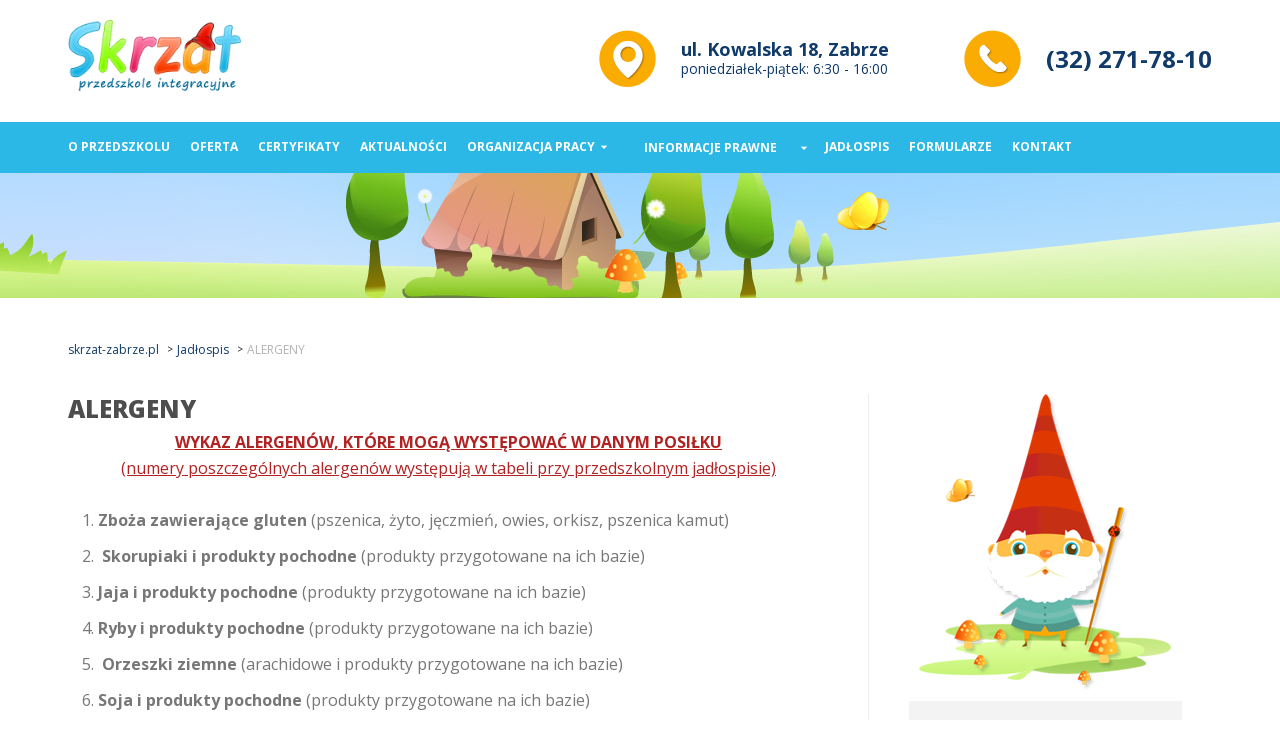

--- FILE ---
content_type: text/html; charset=UTF-8
request_url: http://www.skrzat-zabrze.pl/alergeny
body_size: 3638
content:
<!DOCTYPE html>
<html lang="pl">
<head>
	<base href="https://www.skrzat-zabrze.pl/" />
	<meta http-equiv="X-UA-Compatible" content="IE=edge">
	<meta name="viewport" content="width=device-width, initial-scale=1.0" />
    <meta charset="UTF-8">
    <link rel="dns-prefetch" href="//www.google.com">
    <link rel="dns-prefetch" href="//static.doubleclick.net">
    <link rel="dns-prefetch" href="//ssl.google-analytics.com">
    <link rel="dns-prefetch" href="//s.ytimg.com">
    <link rel="preconnect" href="//www.google.com" crossorigin="anonymous">
	<link rel="preconnect" href="//static.doubleclick.net" crossorigin="anonymous">
	<link rel="preconnect" href="//ssl.google-analytics.com" crossorigin="anonymous">
	<link rel="preconnect" href="//s.ytimg.com" crossorigin="anonymous">
	<title>ALERGENY - Przedszkole Skrzat Zabrze</title>
	<meta name="description" content="">  
	<meta name="keywords" content=""> 
	<meta name="robots" content="index, follow" />
	<link rel="canonical" href="https://www.skrzat-zabrze.pl/alergeny" />
	<meta name="generator" content="icube.pl">           
	<meta name="application-name" content="icube.pl">
	<meta name="dcterms.description" lang="pl" content="">
    <meta name="dcterms.subject" lang="pl" content="">
    <meta name="application-name" content="">
    <meta name="msapplication-tooltip" content="">
    <meta name="msapplication-starturl" content="https://www.skrzat-zabrze.pl/">
    <meta name="msapplication-window" content="width=1024;height=768">
    <link rel="index" title="Strona główna serwisu Przedszkole Skrzat Zabrze" href="https://www.skrzat-zabrze.pl/" />
    	<script>
	  (function(i,s,o,g,r,a,m){i['GoogleAnalyticsObject']=r;i[r]=i[r]||function(){
  (i[r].q=i[r].q||[]).push(arguments)},i[r].l=1*new Date();a=s.createElement(o),
  m=s.getElementsByTagName(o)[0];a.async=1;a.src=g;m.parentNode.insertBefore(a,m)
  })(window,document,'script','https://www.google-analytics.com/analytics.js','ga');

  ga('create', 'UA-25656430-1', 'auto');
  ga('send', 'pageview');
	</script><link href="https://fonts.googleapis.com/css?family=Open+Sans:300,300i,400,400i,600,600i,700,700i,800,800i&amp;subset=latin-ext" rel="stylesheet">	<link rel="stylesheet" type="text/css" href="https://www.skrzat-zabrze.pl/assets/plugins/font-awesome/css/font-awesome.min.css" media="screen" />
	<link rel="stylesheet" type="text/css" href="https://www.skrzat-zabrze.pl/assets/plugins/owl.carousel/owl.carousel.css" media="screen" />
	<link rel="stylesheet" type="text/css" href="https://www.skrzat-zabrze.pl/assets/plugins/owl.carousel/owl.theme.css" media="screen" />
	<link rel="stylesheet" type="text/css" href="https://www.skrzat-zabrze.pl/assets/plugins/fancybox/jquery.fancybox.css" media="screen" />
	<link rel="stylesheet" type="text/css" href="https://www.skrzat-zabrze.pl/assets/plugins/fancybox/jquery.fancybox-thumbs.css" media="screen" />
	<link rel="stylesheet" type="text/css" href="https://www.skrzat-zabrze.pl/assets/plugins/cube-interactive/ci-greedy-navi/ci-greedyNavi.css" media="screen" />
	<link rel="stylesheet" type="text/css" href="https://www.skrzat-zabrze.pl/assets/css/opinion-style.css" media="screen" />
	<link rel="stylesheet" type="text/css" href="https://www.skrzat-zabrze.pl/assets/css/universal-style.css" media="screen" />
	<link rel="stylesheet" type="text/css" href="https://www.skrzat-zabrze.pl/assets/css/main-style.css" media="screen" />

	<!--[if lt IE 9]><script src="http://html5shim.googlecode.com/svn/trunk/html5.js"></script><![endif]--> 
	<!--[if lt IE 9]><script src="https://www.skrzat-zabrze.pl/assets/plugins/css3-mediaqueries.js"></script><![endif]-->
</head>
<body>
<script>
  (function(i,s,o,g,r,a,m){i['GoogleAnalyticsObject']=r;i[r]=i[r]||function(){
  (i[r].q=i[r].q||[]).push(arguments)},i[r].l=1*new Date();a=s.createElement(o),
  m=s.getElementsByTagName(o)[0];a.async=1;a.src=g;m.parentNode.insertBefore(a,m)
  })(window,document,'script','https://www.google-analytics.com/analytics.js','ga');

  ga('create', 'UA-25656430-1', 'auto');
  ga('send', 'pageview');

</script><div id="header">
        <div class="container">
            <a href="" id="logo" title="Przedszkole Skrzat Zabrze"><img src="assets/images/logo.png" alt="Przedszkole Skrzat Zabrze"></a>
            
            <ul id="top-contact">
                <li class="address">
                   <img src="assets/images/map-icon.png" alt="Ikona mapy dojazdu">
                    <span><strong>ul. Kowalska 18, Zabrze</strong>poniedziałek-piątek: 6:30 - 16:00
                    </span>
                </li>
                <li class="phone"><img src="assets/images/phone-icon.png" alt="Ikona telefonu"><a href="tel:322717810" title="Zadzwoń do nas">(32) 271-78-10</a></li>
            </ul>
            
            <a id="menu-trigger" href="#" rel="nofollow" title="Menu"><span></span></a>
            <div class="menu-wrapper ci-greedyNavi">
                <ul id="menu">
                    <li><a href="o-przedszkolu" title="O przedszkolu Skrzat w Zabrzu">O przedszkolu</a></li>
                    <li><a href="oferta" title="Oferta przedszkola Skrzat">Oferta</a></li>
					<li><a href="certyfikaty" title="Certyfikaty">Certyfikaty</a></li>
                    <li><a href="aktualnosci" title="Aktualności przedszkola Skrzat">Aktualności</a></li>
                    <li class="get-submenu"><a href="ramowy-rozklad-dnia-oddzial-i" title="Organizacja pracy przedszkola" class="no-clickable">Organizacja pracy</a>
                      
                    </li>
                    <li class="get-submenu-new"><a title="Informacje prawne" class="no-clickable">Informacje prawne</a>
                        <div class="hidden-menu">
                            
                            <a href="statut-i-regulamin" title="Statut i regulamin">Statut i regulamin</a>
                            <a target="_blank" href="public/standardy-ochrony-maloletnich-skrzat-zabrze-pl.pdf" title="Standardy ochrony małoletnich">Standardy ochrony małoletnich</a>
                        </div>
                    </li>
                    <li><a href="jadlospis" title="Jadłospis">Jadłospis</a></li>
                    <li><a href="formularze" title="Formularze zgłoszeniowe">Formularze</a></li>
                    <li><a href="kontakt" class="last" title="Skontaktuj się z nami">Kontakt</a></li>
                    
                </ul>
            </div>
            <div id="menu-mobile"></div>
        </div></div>

    <div id="subpage-top">
        
    </div>
    <div class="subpage-content">
        <div class="container">
            <div id="breadcrumbs">
                <ul><li><a href="https://www.skrzat-zabrze.pl/" title="Społeczne Przedszkole Integracyjne Skrzat">skrzat-zabrze.pl</a></li><li><a href="https://www.skrzat-zabrze.pl/jadlospis" title="Jadłospis">Jadłospis</a></li><li class="last">ALERGENY</li></ul>
            </div>
        </div>
        <div class="container">
            <div class="right">
                <p><a href="formularze"><img alt="" src="assets/images/cta.png" /> </a></p>

            </div>
            <div class="left">
                <div class="editable"><h1>ALERGENY</h1><p style="text-align: center;"><span style="color:#B22222;"><strong><u>WYKAZ ALERGEN&Oacute;W, KT&Oacute;RE MOGĄ WYSTĘPOWAĆ W DANYM POSIŁKU</u></strong></span></p>

<p style="text-align: center;"><span style="color:#B22222;"><u>(numery poszczególnych alergenów występują w tabeli przy przedszkolnym jadłospisie)</u></span></p>

<p align="center">&nbsp;</p>

<ol>
	<li><strong>Zboża zawierające gluten</strong> (pszenica, żyto, jęczmień, owies, orkisz, pszenica kamut)</li>
	<li>&nbsp;<strong>Skorupiaki i produkty pochodne</strong> (produkty przygotowane na ich bazie)</li>
	<li><strong>Jaja i produkty pochodne</strong> (produkty przygotowane na ich bazie)</li>
	<li><strong>Ryby i produkty pochodne</strong> (produkty przygotowane na ich bazie)</li>
	<li>&nbsp;<strong>Orzeszki ziemne</strong> (arachidowe i produkty przygotowane na ich bazie)</li>
	<li><strong>Soja i produkty pochodne</strong> (produkty przygotowane na ich bazie)</li>
	<li><strong>Mleko i produkty pochodne</strong> (produkty przygotowane na ich bazie)</li>
	<li><strong>Orzechy</strong> (migdały, orzechy laskowe, orzechy włoskie, orzechy nerkowca, orzechy<br />
	pekan, orzechy brazylijskie, orzechy pistacjowe, orzechy makadamia lub orzechy oraz&nbsp;produkty przygotowane na ich bazie)</li>
	<li><strong>Seler i produkty pochodne</strong> (produkty przygotowane na ich bazie)</li>
	<li>&nbsp;<strong>Gorczyca i produkty pochodne</strong> (produkty przygotowane na ich bazie)</li>
	<li>&nbsp;<strong>Nasiona sezamu i produkty pochodne</strong> (produkty przygotowane na ich bazie)</li>
	<li><strong>Dwutlenek siarki</strong></li>
	<li><strong>Łubin</strong> (produkty przygotowane na ich bazie)</li>
	<li>&nbsp;<strong>Mięczaki </strong>(produkty przygotowane na ich bazie)</li>
</ol>

<p><u>Do przygotowania posiłków używane są przyprawy:</u><br />
pieprz, ziele angielskie, liść laurowy, lubczyk, majeranek, oregano, bazylia, zioła&nbsp;prowansalskie, papryka słodka, pieprz ziołowy, kwasek cytrynowy, cukier waniliowy.<br />
<em>Zgodnie z informacjami od producentów</em> mogą one zawierać śladowe ilości:&nbsp;<strong>glutenu, mleka, jaj, soi, selera i gorczycy.</strong></p>

<p>&nbsp;</p>

<p><span style="color:#0000FF;"><strong>Jednocześnie informujemy, że poszczególne elementy jadłospisów mogą ulegać zmianom. </strong></span></p>

<p><span style="color:#0000FF;"><strong>Dzieci w ciągu swojego całego pobytu na placówce mają dostęp do wody źródlanej.</strong></span></p>

<p>&nbsp;</p>

                </div>
            </div>
        </div>
    </div>

    <div id="footer">
        <div class="container">
            <div class="item">
                <img src="assets/images/info-icon.png" alt="Ikona informacyjna">
                <span>Przedszkole <strong>"Skrzat"</strong><br>poniedziałek - piątek <strong>6:30-16:00</strong></span>
            </div>
            <div class="item">
                <img src="assets/images/map-icon.png" alt="Ikona mapy dojazdu">
                <div class="address-item">
                    <span class="address">ul. Kowalska 18 (osiedle Barbary), 41-800&nbsp;Zabrze</span><br>
                    <span class="account-number">Alior Bank: <strong>77 2490 0005 0000 4530 6474 4741</strong></span>
                </div>
            </div>
            <div class="item">
                <img src="assets/images/phone-icon.png" alt="Ikona telefonu kontaktowego">
                <a href="tel:322717810" title="Zadzwoń do nas">(32) 271-78-10</a>
            </div>
        </div>
    </div>
    <div id="copy">
        <div class="container">
            <p class="copyrights">
                Copyrights &copy; 2017 Społeczne Przedszkole Integracyjne Skrzat
            </p>
            <p class="author">
                realizacja: <a href="https://icube.pl" title="Agencja interaktywna icube.pl">icube.pl</a>
            </p>
        </div>
    </div>
<script src="https://www.skrzat-zabrze.pl/assets/plugins/jquery-1.12.0.min.js"></script>
<script src="https://www.skrzat-zabrze.pl/assets/plugins/cube-interactive/ci-forms.js"></script>
<script src="https://www.skrzat-zabrze.pl/assets/plugins/owl.carousel/owl.carousel.min.js"></script>
<script src="https://www.skrzat-zabrze.pl/assets/plugins/fancybox/jquery.fancybox.js"></script>
<script src="https://www.skrzat-zabrze.pl/assets/plugins/fancybox/jquery.fancybox-thumbs.js"></script>
<script src="https://www.skrzat-zabrze.pl/assets/scripts/opinion-scripts.js"></script>
<script src="https://www.skrzat-zabrze.pl/assets/plugins/cube-interactive/ci-greedy-navi/ci-greedyNavi.js"></script>
<script src="https://www.skrzat-zabrze.pl/assets/scripts/main-scripts.js"></script>
<script defer src="https://static.cloudflareinsights.com/beacon.min.js/vcd15cbe7772f49c399c6a5babf22c1241717689176015" integrity="sha512-ZpsOmlRQV6y907TI0dKBHq9Md29nnaEIPlkf84rnaERnq6zvWvPUqr2ft8M1aS28oN72PdrCzSjY4U6VaAw1EQ==" data-cf-beacon='{"version":"2024.11.0","token":"1132c24f18ca45ca913ba29ed6aee389","r":1,"server_timing":{"name":{"cfCacheStatus":true,"cfEdge":true,"cfExtPri":true,"cfL4":true,"cfOrigin":true,"cfSpeedBrain":true},"location_startswith":null}}' crossorigin="anonymous"></script>
</body>
</html>

--- FILE ---
content_type: text/css
request_url: https://www.skrzat-zabrze.pl/assets/plugins/owl.carousel/owl.theme.css
body_size: 223
content:
/*
* 	Owl Carousel Owl Demo Theme 
*	v1.3.3
*/

.owl-theme .owl-controls{
	text-align: center;
	position: static;
	width: 100%;
	margin-top: 20px;
}

/* Styling Next and Prev buttons */

.owl-theme .owl-controls .owl-buttons div{
	color: #FFF;
	display: inline-block;zoom:1;
	/*display: inline;/*IE7 life-saver */
	background: #869791;
	filter: Alpha(Opacity=50);/*IE7 fix*/
	opacity: 1;
	width: 62px;
	height: 62px;
	position: absolute;
}
.owl-theme .owl-controls .owl-buttons .owl-prev {
    background: url(../../images/left-arrow.png) no-repeat center center;
    left: -1px;
}
.owl-theme .owl-controls .owl-buttons .owl-next {
    background: url(../../images/right-arrow.png) no-repeat center center;
    right: -1px;
}
/* Clickable class fix problem with hover on touch devices */
/* Use it for non-touch hover action */
.owl-theme .owl-controls.clickable .owl-buttons div:hover{
	filter: Alpha(Opacity=100);/*IE7 fix*/
	opacity: 1;
	text-decoration: none;
}

/* Styling Pagination*/

.owl-theme .owl-controls .owl-page{
	display: inline-block;zoom:1;
	/*display: inline;/*IE7 life-saver */
	vertical-align: middle;
	width: 28px;
	text-align: center;
}
.owl-theme .owl-controls .owl-page span{
	display: block;
	width: 8px;
	height: 8px;
	margin: auto;
	-webkit-border-radius: 20px;
	-moz-border-radius: 20px;
	border-radius: 20px;
	background: rgb(195,195,195);
	border: 1px solid rgb(195,195,195);
}

.owl-theme .owl-controls .owl-page.active span,
.owl-theme .owl-controls.clickable .owl-page:hover span{
	background: rgb(195,195,195);
	width: 16px;
	height: 16px;
	border-width: 2px;
}

/* If PaginationNumbers is true */

.owl-theme .owl-controls .owl-page span.owl-numbers{
	height: auto;
	width: auto;
	color: #FFF;
	padding: 2px 10px;
	font-size: 12px;
	-webkit-border-radius: 30px;
	-moz-border-radius: 30px;
	border-radius: 30px;
}

/* preloading images */
.owl-item.loading{
	min-height: 150px;
	background: url(../../images/universal/ajax-loader.gif) no-repeat center center
}

--- FILE ---
content_type: text/css
request_url: https://www.skrzat-zabrze.pl/assets/plugins/cube-interactive/ci-greedy-navi/ci-greedyNavi.css
body_size: -12
content:
.ci-greedyNavi {position: relative; height: 50px; background: #f2f2f2;}
.ci-greedyNavi button {transition: all .4s ease-out; padding: 10px 42px 10px 10px; float: right; outline: 0; border: 0; font-size: 12px; font-weight: bold; background: #2092b7; color: #ffffff; position: relative; height: 51px;}
.ci-greedyNavi button:hover {cursor: pointer;}
.ci-greedyNavi button.hidden {transition: none; width: 0; padding: 0; overflow: hidden;}
.ci-greedyNavi button::after {content: attr(count); display: block; width: 24px; height: 24px; background: #ffffff; color: #2bb8e6; border-radius: 50%; font-size: 12px; line-height: 24px; position: absolute; right: 10px; top: 50%; margin-top: -12px;}
.ci-greedyNavi ul.links {overflow: hidden;}
.ci-greedyNavi ul.links li {float: left; position: relative; padding: 0;}
.ci-greedyNavi ul.links li a {color: #404040; padding: 22px 11px; display: block;}
.ci-greedyNavi ul.links li a::after {content: ""; display: none; width: 1px; height: 100%; background: #CFCFCF; position: absolute; top: 0; right: 0;}
.ci-greedyNavi ul.links li.last {padding: 22px 11px;}
.ci-greedyNavi ul.ci-greedyNavi-hiddenLinks {position: absolute; background: #2bb8e6; right: 0; top: 100%; z-index: 3; list-style: none; padding-right: 20px;}
.ci-greedyNavi ul.ci-greedyNavi-hiddenLinks.hidden {display: none;}
.ci-greedyNavi ul.ci-greedyNavi-hiddenLinks li {}
.ci-greedyNavi ul.ci-greedyNavi-hiddenLinks li a {display: block; color: #ffffff; padding: 10px;}
.ci-greedyNavi ul.ci-greedyNavi-hiddenLinks li.last {padding: 10px;}
.ci-greedyNavi ul.ci-greedyNavi-hiddenLinks li a::after {display: none;}

--- FILE ---
content_type: text/css
request_url: https://www.skrzat-zabrze.pl/assets/css/opinion-style.css
body_size: 804
content:
form .rating-box { width: 130px; height: 14px; }
.rating-box .active { float: left; display: block; width: 24px; height: 24px; background: url('../images/universal/stars.png') no-repeat 0px 0px; margin-right: 2px; }
.rating-box .unactive { float: left; display: block; width: 24px; height: 24px; background: url('../images/universal/stars.png') no-repeat 0px -24px; margin-right: 2px; }
form .rating-box { display: inline-block; *display:inline; *zoom:1; }

#add-opinion-box { position: fixed; top: 0; left: 0; width: 100%; height: 100%; z-index: 9999999; background-color: rgba(0,0,0,0.8); display: none; }
#add-opinion-box-contents { position: fixed; 
               left: 50%;
               top: 20%;
               transform: translate(-50%, -20%);
               -webkit-transform: translate(-50%, -20%);
               -o-transform: translate(-50%, -20%);
               -moz-transform: translate(-50%, -20%);
               -ms-transform: translate(-50%, -20%); 
               width: 820px; height: auto; padding-bottom: 20px; margin: 0 auto; margin-top: 0px; background: #fff; border-radius: 8px; -moz-border-radius: 8px; -webkit-border-radius: 8px; -khtml-border-radius: 8px; text-align: left; }
#add-opinion-box-contents h4 { line-height: 26px; width: 80%; position: relative; margin: 0 auto; margin-top: 20px; color: #070008; font-size: 22px; font-weight: normal; }
#add-opinion-box-contents h4 b { font-weight: 600; }
#add-opinion-box-contents h4 span { vertical-align: middle; font-size: 12px; color: #333; float: right; }
#add-opinion-box-contents h4 span b { color: #ff0000; }
#add-opinion-box-contents .close-opinion { position: absolute; top: 10px; right: 14px; color: #fff; font-weight: 600; font-size: 22px; color: #000; }
#add-opinion-box-contents .close-opinion:hover { color: #c6191c; text-decoration: none; }

#add-opinion-box-contents form { font-family: 'Open Sans', Arial, sans-serif; width: 70%; position: relative; margin: 0 auto; margin-top: 25px; box-sizing: border-box; -moz-box-sizing: border-box; }
#add-opinion-box-contents form div { margin-top: 6px; position: relative; }
#add-opinion-box-contents form div label { line-height: 26px; width: 30%; display:inline-block; *display:inline; *zoom:1; }
#add-opinion-box-contents form div label b { color: #ff0000; }
#add-opinion-box-contents form div label small { display: block; line-height: 14px; }
#add-opinion-box-contents form input, #add-opinion-box-contents form textarea { font-family: 'Open Sans', Arial, sans-serif; vertical-align: middle; padding: 6px 6px; line-height: 20px; font-size: 14px; border: 1px solid #c9c9c9; color: #333; box-sizing: border-box; -moz-box-sizing: border-box; }
#add-opinion-box-contents form input { width: 69%; outline: none; }

#add-opinion-box-contents form input[type=text]:focus, #add-opinion-box-contents form textarea:focus {border-color: #de901e;}

#add-opinion-box-contents form textarea { font-family: 'Open Sans', Arial, sans-serif; width: 69%; height: 80px; resize: vertical; outline: none; }
#add-opinion-box-contents form input[type=submit] { 
    padding: 14px 24px;
    -webkit-border-radius: 10px;
    -moz-border-radius: 10px;
    border-radius: 10px;
    background: #fbac02;
    border-bottom: 2px solid #de901e;
    font-size: 16px;
    font-weight: bold;
    color: #ffffff;
    clear: both;
    text-shadow: 2px 2px 3px rgba(195, 126, 24, 0.75);
    cursor: pointer;
    display: inline-block;
    width: 200px;
    margin-left: 176px;
    margin-top: 40px;
}

#add-opinion-box-contents form .CIF-Loader, #add-opinion-box-contents form .CIF-Ajax-Ok { text-align: center; }
#add-opinion-box-contents form .CIF-Loader { position: absolute; left: 45%; top: 15px; }
#add-opinion-box-contents form .CIF-Ajax-Ok { font-size: 16px; color: #77a01f; font-weight: 600; padding-top: 10px; } 
#add-opinion-box-contents .CIF-Error { font-size: 12px; color: #f00; position: absolute; top: 0px; right: 10px; display: none; }
#add-opinion-box-contents .CIF-Ajax-Ok, #add-opinion-box-contents .CIF-Loader, #add-opinion-box-contents .CIF-Ajax-Error { display: none; }

#add-opinion-box-contents label:first-of-type { font-size: 14px; height: 24px; line-height: 24px; }
@media screen and (max-width: 900px) {  
    #add-opinion-box-contents { position: relative;
                   left: 0px;
                   top: 0px;
                   transform: translate(0px, 0px);
                   -webkit-transform: translate(0px, 0px);
                   -o-transform: translate(0px, 0px);
                   -moz-transform: translate(0px, 0px);
                   -ms-transform: translate(0px, 0px); 
                   max-width: 820px; width: auto; height: auto; margin: 60px 20px; padding-top: 10px; padding-bottom: 30px; } 

    #add-opinion-box-contents form { width: 80%; }
    #add-opinion-box-contents form .CIF-Loader { left: 43.5%; }   
}

@media screen and (max-width: 620px) { 
    #add-opinion-box-contents form div label { width: 100%; }
    #add-opinion-box-contents form input{ width: 100%; }
    #add-opinion-box-contents form textarea { width: 100%; }
    #add-opinion-box-contents form input[type=submit] { position: relative; margin: 0 auto; margin-top: 20px; display: block; }
    #add-opinion-box-contents .CIF-Error { top: 28px; } 
    #add-opinion-box-contents form .CIF-Loader { left: 47%; top: 5px; } 
}

@media screen and (max-width: 560px) {  
    #add-opinion-box-contents h4 span { width: 100%; display: block; padding: 10px 0px 5px 0px; }
    #add-opinion-box-contents form { width: 80%; }
}

--- FILE ---
content_type: text/css
request_url: https://www.skrzat-zabrze.pl/assets/css/universal-style.css
body_size: 6852
content:
.hidden { display: none; }

#panel-nav {width: 100%; position: relative; overflow: visible; margin-bottom: 60px; z-index: 1;}
#panel-nav > .content {min-height: 60px;}
#panel-nav #logo {position: absolute; left: 10px; top: 17px; font-size: 12px; -webkit-transition: -webkit-transform 0.4s, all 0.4s ease;-moz-transition: -moz-transform 0.4s, all 0.4s ease;transition: transform 0.4s, all 0.4s ease;}
#panel-nav #logo span {vertical-align: top;line-height: 26px;margin-left: 10px;}
#panel {width: 100%;}
#panel > .content {min-height: 50px;}
#panel #panel-menu {display: inline-block; vertical-align: middle;}
#panel #panel-menu li {float: left; position: relative;}
#panel #panel-menu a {display: block; text-align: center; font-weight: 700; padding: 15px 35px; -webkit-transition: -webkit-transform 0.3s, all 0.4s ease-out; -moz-transition: -moz-transform 0.3s, all 0.4s ease-out; transition: transform 0.3s, all 0.4s ease-out;}
#panel #panel-menu .has-submenu:after {content: "\f0d7"; font-family: FontAwesome; font-style: normal; font-weight: normal; position: absolute; top: 50%; margin-top: -7px; right: 20px;}
#panel #panel-menu .submenu {display: none; z-index: 2; position: absolute;top: 42px;left: 0px; width: 150%; -webkit-box-shadow: 1px 1px 4px 0px rgba(3, 3, 3, 0.45); -moz-box-shadow: 1px 1px 4px 0px rgba(3, 3, 3, 0.45); box-shadow: 1px 1px 4px 0px rgba(3, 3, 3, 0.45);}
#panel #panel-menu .submenu:before {content: "\f0d8"; font-family: FontAwesome; font-style: normal; font-weight: normal; position: absolute;position: absolute; top: -10px; left: 25%;}
#panel #panel-menu .submenu li {float: none;}
#panel #panel-menu .submenu a { text-align: left; font-weight: 400; padding: 11px 15px;}
#panel #panel-menu .has-submenu:hover .submenu {display: block;}

.trigger {
    display: none; 
    position: absolute;
    -webkit-transition: .5s ease-in-out;
    -moz-transition: .5s ease-in-out;
    -o-transition: .5s ease-in-out;
    transition: .5s ease-in-out;
}
#panel #panel-trigger {width:46px; height:30px; right: 0px; top: 0px; margin: 10px 20px;
  -webkit-transform: rotate(0deg);
  -moz-transform: rotate(0deg);
  -o-transform: rotate(0deg);
  transform: rotate(0deg);
}

#panel #panel-trigger span {display: block;position: absolute;height: 4px;width: 100%;background: rgb(255, 255, 255);border-radius: 9px;opacity: 1;left: 0;
  -webkit-transform: rotate(0deg);
  -moz-transform: rotate(0deg);
  -o-transform: rotate(0deg);
  transform: rotate(0deg);
  -webkit-transition: .25s ease-in-out;
  -moz-transition: .25s ease-in-out;
  -o-transition: .25s ease-in-out;
  transition: .25s ease-in-out;
}

#panel #panel-trigger .child-1 {top: 0px;}
#panel #panel-trigger .child-2,#panel #panel-trigger .child-3 {top: 12px;}
#panel #panel-trigger .child-4 {top: 25px;}
#panel #panel-trigger.open .child-1 {top: 18px;width: 0%;left: 50%;}
#panel #panel-trigger.open .child-2 {-webkit-transform: rotate(45deg);-moz-transform: rotate(45deg);-o-transform: rotate(45deg);transform: rotate(45deg); width: 80%;}
#panel #panel-trigger.open .child-3 {-webkit-transform: rotate(-45deg);-moz-transform: rotate(-45deg);-o-transform: rotate(-45deg);transform: rotate(-45deg);width: 80%;}
#panel #panel-trigger.open .child-4 {top: 18px;width: 0%;left: 50%;}

.notify-counter {position: absolute; background: rgb(209,72,65); color: #fff; font-weight: 400; border-radius: 50%; font-size: 12px; width: 20px;height: 20px;line-height: 21px;text-align: center;}
#user-logged {position: absolute; width: auto; right: 22px; top: 50%; margin-top: -19px; font-weight: 700; color: rgb(93,93,93); padding-right: 20px;}
#user-logged:after {content: "\f0d7"; font-family: FontAwesome; font-style: normal; font-weight: normal; position: absolute; right:0px; top: 10px;}
#user-logged .no-img,
#user-logged img {max-width: 37px; vertical-align: middle; margin-right: 10px; width: 37px; height: 37px; border-radius: 50%; display: inline-block;}
#user-logged .no-img {background: rgb(93,93,93); color: #fff; text-align: center; font-size: 20px; line-height: 38px;}
#user-logged .notify-counter {top:-3px; left: 25px;}

#user-card {display: none; position: absolute; right:5px; top: 52px; z-index: 3; width: 360px; min-height: 190px; background: #fff; border: 1px solid rgb(177,177,177); border-radius: 4px;-webkit-box-shadow: 0px 5px 10px 0px rgba(117, 117, 117, 0.55); -moz-box-shadow:    0px 5px 10px 0px rgba(117, 117, 117, 0.55); box-shadow:         0px 5px 10px 0px rgba(117, 117, 117, 0.55);}
#user-card:before {content: ""; display: block; width: 16px; height: 15px; position: absolute; top:-9px; right: 13px; background: url(../images/shape-1.png) no-repeat center center; }
#user-card .top {padding: 20px 30px; overflow: hidden;}
#user-card #profile-photo {margin-right: 20px; position: relative; border-radius: 50%; width: 86px; height: 86px;}
#user-card #profile-photo:hover .cover {display: block;}
#user-card #profile-photo .cover {display: none; color: #fff; font-size: 12px; text-align: center; line-height: 90px; width: 100%; height: 100%; position: absolute; top:0px; left: 0px; border-radius: 50%;}
#user-card #profile-photo .no-img,
#user-card #profile-photo img {border-radius: 50%; width: 86px; height: 86px;}
#user-card #profile-photo .no-img {background: rgb(93,93,93); color: #fff; text-align: center; font-size: 52px; line-height: 80px;}
#user-card #profile-photo,
#user-card #profile-data {float: left; line-height: 18px;}
#user-card #user-account-logo {clear: both; display: none; padding-top: 10px;}
#user-card #user-account-logo input[type="file"] {border: none; padding: 0; line-height: 21px; margin-bottom: 5px;}
#user-card #user-account-logo input[type="submit"] {float: none;font-size: 14px;text-shadow: none;background-color: rgb(231,76,60);color: #fff;border: none;line-height: 21px;width: 100%;}
#user-card #user-account-logo input[type="submit"]:hover {cursor: pointer; background: rgb(206, 64, 50);}
#user-card .top p a {position: relative;}
#user-card .top p a:hover {text-decoration: underline;}
#user-card .top .user-fullname {font-weight: 700; font-size: 16px; margin-top: 10px; margin-bottom: 5px;}
#user-card .top .user-email {margin-bottom: 12px;}
#user-card .top .notify-counter {right: -26px; top: -6px;}
#user-card .bottom {background: rgb(245,245,245); padding: 14px 20px; border-top: 1px solid rgb(195,195,195); overflow: hidden;}
#user-card .bottom .my-account-btn {color: #fff; border-radius: 4px; padding: 7px 13px; display: inline-block; float: left;}
#user-card .bottom .logout-btn { position: relative; background: rgb(255,255,255); display: inline-block; color: rgb(93,93,93); padding: 7px 13px 7px 36px; border-radius: 4px; border: 1px solid rgb(195,195,195); float: right;}
#user-card .bottom .logout-btn:hover {background: rgb(228, 228, 228);}
#user-card .bottom .logout-btn:before {content: "\f011"; font-family: FontAwesome; font-style: normal; font-weight: normal; position: absolute; left: 17px; top: 10px;}

#panel-content {margin: 50px 0;}
#panel-content > div {overflow: hidden; position: relative;}

/* Easy tabs */
.panel-tabs { margin: 0; margin-bottom: 20px; padding: 0; text-align: left; border-bottom: 1px solid rgb(177,177,177);}
.panel-tabs .tab { position:relative; display: inline-block; zoom:1; *display:inline; background: rgb(237,237,237); border: 1px solid rgb(237,237,237); border-bottom: none; border-top-left-radius: 4px; border-top-right-radius: 4px;}
.panel-tabs .tab a { font-size: 14px; display: block; padding: 14px 28px; outline: none; color:rgb(93,93,93); }
.panel-tabs .tab:hover,
.panel-tabs .tab.active { background: #fff; position: relative; border: 1px solid rgb(177,177,177); border-bottom: none;}
.panel-tabs .tab.active:after {content: ""; display: block; width:100%;height:1px; position:absolute; bottom:-1px; left:0px; background: #fff;}
.panel-tabs .tab-container .panel-container { background: #fff; border: solid #666 1px; padding: 10px; -moz-border-radius: 0 4px 4px 4px; -webkit-border-radius: 0 4px 4px 4px; }

/* Item add steps */
.unv-add-steps {width: 100%; margin-bottom: 20px;}
.unv-add-steps ul {width: 1164px; margin: auto; overflow: hidden; padding-top: 10px;}
.unv-add-steps li {width: 31.6151%; float: left; margin: 0 0.8591%;}
.unv-add-steps a,
.unv-add-steps li {font-size: 16px; font-weight: 700; text-align: center; display: block; line-height: 60px; color: rgba(255,255,255,0.5); position: relative;-webkit-transition: -webkit-transform 0.3s, all 0.4s ease-out; -moz-transition: -moz-transform 0.3s, all 0.4s ease-out; transition: transform 0.3s, all 0.4s ease-out;}
.unv-add-steps a:after,
.unv-add-steps li:after {content: ""; display: block; position: absolute; bottom: 0px; left: 50%; margin-left: -5px; width: 0; height: 0; border-left: 5px solid transparent; border-right: 5px solid transparent; border-bottom: 5px solid rgba(255,255,255,0.5); -webkit-transition: -webkit-transform 0.3s, all 0.4s ease-out; -moz-transition: -moz-transform 0.3s, all 0.4s ease-out; transition: transform 0.3s, all 0.4s ease-out;}
.unv-add-steps a:hover {color: #fff;}
.unv-add-steps a:hover:after {border-bottom: 5px solid rgba(255,255,255,1);}
.unv-add-steps .current {color: rgba(255,255,255,1);}
.unv-add-steps .current:after {border-left: 10px solid transparent; border-right: 10px solid transparent; border-bottom: 10px solid rgba(255,255,255,1);}

/* Buttons */
.unv-btn {display: inline-block; box-shadow: none !important; cursor: pointer; border: 1px solid !important; border-radius: 4px; padding: 0 38px; line-height: 48px; font-weight: 700; -webkit-transition: -webkit-transform 0.3s, all 0.4s ease-out; -moz-transition: -moz-transform 0.3s, all 0.4s ease-out; transition: transform 0.3s, all 0.4s ease-out;}
.unv-btn.small {line-height: 34px;}
.unv-btn i {margin-right: 5px;} 
.unv-btn.blue {color: #fff; background: rgb(41,105,176); border-color: rgb(41,105,176);}
.unv-btn.blue:hover {background: #fff; color: rgb(41,105,176); border-color: rgb(41,105,176);}
.unv-btn.green {color: #fff; background: rgb(65,168,95); border-color: rgb(65,168,95);}
.unv-btn.green:hover {background: #fff; color: rgb(65,168,95); border-color: rgb(65,168,95);}
.unv-btn.red {color: #fff; background: rgb(231,76,60); border-color: rgb(231,76,60);}
.unv-btn.red:hover {background: #fff; color: rgb(231,76,60); border-color: rgb(231,76,60);}
.unv-btn.orange {color: #fff; background: rgb(251,188,4); border-color: rgb(251,188,4);}
.unv-btn.orange:hover {background: #fff; color: rgb(251,188,4); border-color: rgb(251,188,4);}
.unv-btn.grey {color: #fff; background: rgb(113,113,113); border-color: rgb(113,113,113);}
.unv-btn.grey:hover {background: #fff; color: rgb(113,113,113); border-color: rgb(113,113,113);}
.unv-btn.lightblue {color: #fff; background: rgb(44,130,201); border-color: rgb(44,130,201);}
.unv-btn.lightblue:hover {background: #fff; color: rgb(44,130,201); border-color: rgb(44,130,201);}
.unv-btn.alt.blue {background: #fff; color: rgb(41,105,176); border-color: rgb(41,105,176);}
.unv-btn.alt.blue:hover {color: #fff; background: rgb(41,105,176); border-color: rgb(41,105,176);}
.unv-btn.alt.green {background: #fff; color: rgb(65,168,95); border-color: rgb(65,168,95);}
.unv-btn.alt.green:hover {color: #fff; background: rgb(65,168,95); border-color: rgb(65,168,95);}
.unv-btn.alt.red {background: #fff; color: rgb(231,76,60); border-color: rgb(231,76,60);}
.unv-btn.alt.red:hover {color: #fff; background: rgb(231,76,60); border-color: rgb(231,76,60);}
.unv-btn.alt.orange {background: #fff; color: rgb(251,188,4); border-color: rgb(251,188,4);}
.unv-btn.alt.orange:hover {color: #fff; background: rgb(251,188,4); border-color: rgb(251,188,4);}
.unv-btn.alt.grey {background: #fff; color: rgb(113,113,113); border-color: rgb(113,113,113);}
.unv-btn.alt.grey:hover {color: #fff; background: rgb(113,113,113); border-color: rgb(113,113,113);}
.unv-btn.alt.lightblue {background: #fff; color: rgb(44,130,201); border-color: rgb(44,130,201);}
.unv-btn.alt.lightblue:hover {color: #fff; background: rgb(44,130,201); border-color: rgb(44,130,201);}

/* Data Tables */
.blue {color: rgb(41,105,176);}
.green, .green-active {color: rgb(65,168,95);}
.red, .red-deactive {color: rgb(209,72,65);}
.orange {color: rgb(251,188,4);}
.grey {color: rgb(113,113,113);}
.lightblue {color: rgb(44,130,201);}

.dataTables_wrapper .dataTables_top {overflow: hidden; margin-bottom: 10px; position: relative;}
.dataTables_wrapper .dataTables_processing {position: absolute; margin-left: -52px; left: 50%; top: 7px;}
.dataTables_wrapper .dataTables_length {float: left; padding-bottom: 10px;}
.dataTables_wrapper .dataTables_filter {float: right; padding-bottom: 10px;}
.dataTables_wrapper .dataTables_filter input {background: transparent url(../images/universal/search-icon.png) no-repeat center right 10px; max-width: 172px;}
.dataTables_wrapper .dataTables_length label,
.dataTables_wrapper .dataTables_filter label {font-weight: 700; color: rgb(93,93,93);}
.dataTables_wrapper .dataTables_length select,
.dataTables_wrapper .dataTables_filter input {margin: 0 5px; border-radius: 4px; border: 1px solid rgb(177,177,177); line-height: 32px; padding: 0 30px; position: relative;}
.dataTables_wrapper .dataTables_length select {background: transparent url(../images/universal/arrow-down-icon.png) no-repeat center right 10px; height: 34px; padding: 0 26px;}
.dataTables_wrapper {margin-bottom: 20px;}

.dataTables_wrapper table.standard,
.standard.in-table-form {width: 100%;clear: both;border-spacing: 0;border-right: 1px solid #ccc;border-bottom: 1px solid #ccc; margin-bottom: 10px;}
.dataTables_wrapper table.standard thead tr,
.standard.in-table-form thead tr { background: rgb(117,117,117); color: #fff;}
.dataTables_wrapper table.standard thead th {position: relative; padding-right: 30px;}
.dataTables_wrapper table.standard thead .sorting_desc {background: transparent url(../images/universal/sort-desc-icon.png) no-repeat center right 10px;}
.dataTables_wrapper table.standard thead .sorting_asc {background: transparent url(../images/universal/sort-asc-icon.png) no-repeat center right 10px;}
.dataTables_wrapper table.standard thead .sorting {background: transparent url(../images/universal/sort-icon.png) no-repeat center right 10px;}
.dataTables_wrapper table.standard tbody tr:hover {background-color:rgb(254,246,221);}
.dataTables_wrapper table.standard tbody tr:hover td:first-child:before {content: ""; position: absolute; top: 0px; left:0px; height:100%; width: 5px; background: rgb(250,197,28);}
.dataTables_wrapper table.standard tbody .even {background: rgb(245,245,245);}
.dataTables_wrapper table.standard th,
.dataTables_wrapper table.standard td,
.standard.in-table-form th,
.standard.in-table-form td {padding: 15px;} 
.dataTables_wrapper table.standard th,
.standard.in-table-form th {border-left: 1px solid rgb(255,255,255);}
.dataTables_wrapper table.standard td,
.standard.in-table-form td {text-align: center; border-left: 1px solid rgb(217,217,217); position: relative;}
.dataTables_wrapper .dataTables_info {font-size: 12px;}
.dataTables_wrapper .dataTables_paginate {text-align: right;}
.dataTables_wrapper .dataTables_paginate a {cursor:pointer; color: rgb(93,93,93); font-weight: 700; border: 1px solid rgb(182,182,182); border-radius: 4px; margin-left: 5px;padding: 7px 13px;display: inline-block; -webkit-transition: -webkit-transform 0.3s, all 0.4s ease-out; -moz-transition: -moz-transform 0.3s, all 0.4s ease-out; transition: transform 0.3s, all 0.4s ease-out;}
.dataTables_wrapper .dataTables_paginate a:hover {background-color: rgb(113,113,113); color: #fff;}
.dataTables_wrapper .dataTables_paginate .paginate_button.current {background-color: rgb(113,113,113); color: #fff;}

/* Blue Theme */
.blue-theme input:focus,
.blue-theme select:focus,
.blue-theme textarea:focus {border-color: rgb(44,130,201); -webkit-box-shadow: 0px 0px 3px 0px rgba(44,130,201,0.5); -moz-box-shadow: 0px 0px 3px 0px rgba(44,130,201,0.5); box-shadow: 0px 0px 3px 0px rgba(44,130,201,0.5);}
.blue-theme #panel {background: rgb(44,130,201);}
.blue-theme #panel #panel-menu {border-right: 1px solid rgb(97,161,215);}
.blue-theme #panel #panel-menu a {border-left: 1px solid rgb(97,161,215);}
.blue-theme #panel #panel-menu a,
.blue-theme #panel #panel-menu .has-submenu:after {color: #fff;}
.blue-theme #panel #panel-menu .submenu {background: #fff;}
.blue-theme #panel #panel-menu .active,
.blue-theme #panel #panel-menu a:hover {background-color: rgb(41,105,176);}
.blue-theme #panel #panel-menu .submenu:before {color: #fff;}
.blue-theme #panel #panel-menu .submenu a {color: rgb(93,93,93); border-bottom: 1px solid rgb(220,220,220);border-left: none;}
.blue-theme #panel #panel-menu .submenu .active,
.blue-theme #panel #panel-menu .submenu a:hover {background-color: rgb(44,130,201); color: #fff;}
.blue-theme #user-card .top p a {color:rgb(66,133,244);}
.blue-theme #user-card .bottom .my-account-btn {background: rgb(44,130,201);}
.blue-theme #user-card .bottom .my-account-btn:hover {background-color: rgb(41,105,176);}
.blue-theme #user-card #profile-photo .cover {background-color: rgba(44,130,201,0.75);}
.blue-theme .unv-add-steps {background: rgb(44,130,201);}
.blue-theme .btn {font-size: 16px; text-shadow: none; display: inline-block; box-shadow: none !important; cursor: pointer; border: 1px solid !important; border-radius: 4px; padding: 0 38px; line-height: 34px; font-weight: 700; -webkit-transition: -webkit-transform 0.3s, all 0.4s ease-out; -moz-transition: -moz-transform 0.3s, all 0.4s ease-out; transition: transform 0.3s, all 0.4s ease-out;color: #fff; background: rgb(44,130,201); border-color: rgb(44,130,201);}
.blue-theme .btn:hover {background: #fff; color: rgb(44,130,201); border-color: rgb(44,130,201);}
/* Green Theme */
.green-theme input:focus,
.green-theme select:focus,
.green-theme textarea:focus {border-color: rgb(19,145,73); -webkit-box-shadow: 0px 0px 3px 0px rgba(19,145,73,0.5); -moz-box-shadow: 0px 0px 3px 0px rgba(19,145,73,0.5); box-shadow: 0px 0px 3px 0px rgba(19,145,73,0.5);}
.green-theme #panel {background: rgb(19,145,73);}
.green-theme #panel #panel-menu {border-right: 1px solid rgb(28,213,107);}
.green-theme #panel #panel-menu a {border-left: 1px solid rgb(28,213,107);}
.green-theme #panel #panel-menu a,
.green-theme #panel #panel-menu .has-submenu:after {color: #fff;}
.green-theme #panel #panel-menu .submenu {background: #fff;}
.green-theme #panel #panel-menu .active,
.green-theme #panel #panel-menu a:hover {background-color: rgb(16,122,62);}
.green-theme #panel #panel-menu .submenu:before {color: #fff;}
.green-theme #panel #panel-menu .submenu a {color: rgb(93,93,93); border-bottom: 1px solid rgb(220,220,220);border-left: none;}
.green-theme #panel #panel-menu .submenu .active,
.green-theme #panel #panel-menu .submenu a:hover {background-color: rgb(19,145,73); color: #fff;}
.green-theme #user-card .top p a {color:rgb(22,168,84);}
.green-theme #user-card .bottom .my-account-btn {background: rgb(19,145,73);}
.green-theme #user-card .bottom .my-account-btn:hover {background-color: rgb(16,122,62);}
.green-theme #user-card #profile-photo .cover {background-color: rgba(19,145,73,0.75);}
.green-theme .unv-add-steps {background: rgb(19,145,73);}
.green-theme .btn {font-size: 16px; text-shadow: none; display: inline-block; box-shadow: none !important; cursor: pointer; border: 1px solid !important; border-radius: 4px; padding: 0 38px; line-height: 34px; font-weight: 700; -webkit-transition: -webkit-transform 0.3s, all 0.4s ease-out; -moz-transition: -moz-transform 0.3s, all 0.4s ease-out; transition: transform 0.3s, all 0.4s ease-out;color: #fff; background: rgb(19,145,73); border-color: rgb(19,145,73);}
.green-theme .btn:hover {background: #fff; color: rgb(19,145,73); border-color: rgb(19,145,73);}

/* Red Theme */
.red-theme input:focus,
.red-theme select:focus,
.red-theme textarea:focus {border-color: rgb(231,76,60); -webkit-box-shadow: 0px 0px 3px 0px rgba(19,145,73,0.5); -moz-box-shadow: 0px 0px 3px 0px rgba(19,145,73,0.5); box-shadow: 0px 0px 3px 0px rgba(19,145,73,0.5);}
.red-theme #panel {background: rgb(231,76,60);}
.red-theme #panel #panel-menu {border-right: 1px solid rgb(234, 126, 126); background-color: rgb(231,76,60)}
.red-theme #panel #panel-menu a {border-left: 1px solid rgb(234, 126, 126);}
.red-theme #panel #panel-menu a,
.red-theme #panel #panel-menu .has-submenu:after {color: #fff; font-size: 14px;}
.red-theme #panel #panel-menu .submenu {background: #fff;}
.red-theme #panel #panel-menu .active,
.red-theme #panel #panel-menu a:hover {background-color: rgb(206, 64, 50);}
.red-theme #panel #panel-menu .submenu:before {color: #fff;}
.red-theme #panel #panel-menu .submenu a {color: rgb(93,93,93); border-bottom: 1px solid rgb(220,220,220);border-left: none;}
.red-theme #panel #panel-menu .submenu .active,
.red-theme #panel #panel-menu .submenu a:hover {background-color: rgb(231,76,60); color: #fff;}
.red-theme #user-card .top p a {color:rgb(22,168,84);}
.red-theme #user-card .bottom .my-account-btn {background: rgb(231,76,60);}
.red-theme #user-card .bottom .my-account-btn:hover {background-color: rgb(206, 64, 50);}
.red-theme #user-card #profile-photo .cover {background-color: rgba(231,76,60,0.75);}
.red-theme .unv-add-steps {background: rgb(231,76,60);}
.red-theme .btn {font-size: 16px; text-shadow: none; display: inline-block; box-shadow: none !important; cursor: pointer; border: 1px solid !important; border-radius: 4px; padding: 0 38px; line-height: 34px; font-weight: 700; -webkit-transition: -webkit-transform 0.3s, all 0.4s ease-out; -moz-transition: -moz-transform 0.3s, all 0.4s ease-out; transition: transform 0.3s, all 0.4s ease-out;color: #fff; background: rgb(231,76,60); border-color: rgb(231,76,60);}
.red-theme .btn:hover {background: #fff; color: rgb(231,76,60); border-color: rgb(231,76,60);}

/* Helpers */
.text-left {text-align: left;}
.text-center {text-align: center;}
.text-right {text-align: right;}
.float-right {float: right;}
.float-left {float: left;}
.m-t10 {margin-top: 10px;}
.m-t15 {margin-top: 15px;}
.m-t20 {margin-top: 20px;}
.m-b10 {margin-bottom: 10px;}
.m-b15 {margin-bottom: 15px;}
.m-b20 {margin-bottom: 20px;}

/* Form errors, loader */
form.ci-form .CIF-Loader, form.ci-form .CIF-Ajax-Ok {  }
form.ci-form .CIF-Ajax-Ok { font-size: 16px; color: #77a01f; font-weight: 600; padding-top: 10px; } 

.CIF-Error { color: #ff0000; display: none; font-size: 12px;}
.CIF-ErrorField { border-color: #ff0000 !important; }
.CIF-Loader { display: none; }
.CIF-Ajax-Ok { display: none; }
.CIF-Ajax-Error { display: none; color: #ff0000; }

.CIF-Tooltip {z-index: 1; width: 25%; display: none;background:rgb(66,133,244); border-radius: 3px; color: #fff; padding: 12px; position: absolute; font-size: 12px; right: 10px;-webkit-box-shadow: 0px 0px 1px 1px rgba(41,105,176,0.7); -moz-box-shadow: 0px 0px 1px 1px rgba(41,105,176,0.7); box-shadow: 0px 0px 1px 1px rgba(41,105,176,0.7);}
.CIF-Tooltip:hover {z-index: 2;}
.CIF-Tooltip > span { position:absolute; top: 50%;left: 0px; margin-top: -7px; margin-left: -8px; display: block; width: 16px; height: 16px; background: rgb(66,133,244);-ms-transform: rotate(45deg); -webkit-transform: rotate(45deg);transform: rotate(45deg); }

.CIF-Modal-Loader { display: none; position: fixed; width: 100%; height: 100%; background: url('../images/universal/cif-modal.png'); z-index: 99999; }
.CIF-Modal-Loader div { width: 100%; height: 100%; background: url('../images/universal/loader.gif') no-repeat center center; }

/* Password strength */
.password-strength {  display: block; width: 100%; height: 15px; line-height: 15px !important; font-size: 10px; margin-top: 10px; background: #F5F5F5; }
.password-strength span { line-height: 15px !important; padding-left: 4px; }
.password-strength-0 { width: 100%; background: #cccccc; }
.password-strength-1 { width: 20%; background: #ff0000; }
.password-strength-2 { width: 40%; background: #ff5f5f; }
.password-strength-3 { width: 60%; background: #56e500; }
.password-strength-4 { width: 80%; background: #4dcd00; }
.password-strength-5 { width: 100%; background: #399800; }

/* Notifications */
.notification-box { width: 100%; margin: 0px; text-align: center; }
.notification { max-width: 1164px; margin: 10px auto; min-width: 320px; position: relative;  text-align: left; padding: 22px 20px; font-size: 16px;}
.notification a.close-notification { position: absolute; right: 20px; top: 50%;margin-top: -10px; line-height: 0;}
.notification p { padding: 16px 30px; line-height: 20px; font-size: 16px; font-family: 'Open Sans', Arial, sans-serif; font-weight: normal; text-align: center;}
.notification p b, .notification p strong { font-weight: 600; }

.notification.notify-ok {background: rgb(65,168,95); border-radius: 3px; color: #fff;}
.notification.notify-ok p { color: #fff; }

.notification.alt.notify-ok {background: #fff; border: 1px solid rgb(65,168,95); border-radius: 3px; color: rgb(65,168,95);}
.notification.alt.notify-ok p { color: rgb(65,168,95); }

.notification.notify-neutral {background: rgb(66,133,244); border-radius: 3px; color: #fff;}
.notification.notify-neutral p, .notify-neutral p a {color: #fff;}

.notification.alt.notify-neutral {background: #fff; border: 1px solid rgb(66,133,244); border-radius: 3px; color: rgb(66,133,244);}
.notification.alt.notify-neutral p, .notify-neutral p a {color: rgb(66,133,244);}

.notification.notify-attention {background: rgb(251,188,4); border-radius: 3px; color: #fff;}
.notification.notify-attention p {color: #fff;}

.notification.alt.notify-attention {background: #fff; border: 1px solid rgb(251,188,4); border-radius: 3px; color: rgb(251,188,4);}
.notification.alt.notify-attention p {color: rgb(251,188,4);}

.notification.notify-info {background: rgb(66,133,244); border-radius: 3px; color: #fff;}
.notification.notify-info p { color: #fff; }
.notification.notify-info p a { color: #fff;}
.notification.notify-info p a:hover { color: #fff !important; text-decoration: underline !important;}

.notification.alt.notify-info {background: #fff;border: 1px solid rgb(66,133,244); border-radius: 3px; color: rgb(66,133,244);}
.notification.alt.notify-info p { color: rgb(66,133,244); }
.notification.alt.notify-info p a { color: rgb(66,133,244);}
.notification.alt.notify-info p a:hover { color: rgb(66,133,244) !important; text-decoration: underline !important;}

.notification.notify-error {background: rgb(231,76,60); border-radius: 3px; color: #fff;}
.notification.notify-error p, .notify-error ul li { color: #fff; }
.notification.notify-error ul { line-height: normal; }
.notification.notify-error ul li {background-image: none; margin-top: 0;}

.notification.alt.notify-error {background: #fff;border: 1px solid rgb(231,76,60); border-radius: 3px; color: rgb(231,76,60);}
.notification.alt.notify-error p, .alt.notify-error ul li { color: rgb(231,76,60); }
.notification.alt.notify-error ul { line-height: normal; }
.notification.alt.notify-error ul li {background-image: none; margin-top: 0;}

.notification i {color: #fff; font-size: 20px;}

.notification.alt.notify-ok i {color: rgb(65,168,95);}
.notification.alt.notify-neutral i {color: rgb(66,133,244);}
.notification.alt.notify-attention i {color: rgb(251,188,4);}
.notification.alt.notify-info i {color: rgb(66,133,244);}
.notification.alt.notify-error i {color: rgb(231,76,60);}

/* Pagination */
.pagination { width: 100%; margin: 30px auto; float: right; }
.pagination p { text-align: center !important; }
.pagination span, .pagination a { width: 37px;height: 37px;margin: 0 3px 6px;display: inline-block;line-height: 35px;border: 1px solid #c5c5c5; color: rgb(82,82,82);font-weight: 700;font-size: 17px;border-radius: 3px;text-align: center;}
.pagination a:hover {background: rgb(53,152,220); color: #fff;}
.pagination span.empty { width: 40px; margin: 0px 15px; border: none; background: url(../images/universal/pagination.png) no-repeat center center; position: relative;top: 10px;}
.pagination span.current { background: rgb(53,152,220); color: #fff; }

/* Width */
.left { float: left; }
.right { float:right; }

.w25 { width: 25%; padding: 0px; }
.w30 { width: 30%; padding: 0px; }
.w50 { width: 50%; padding: 0px; }
.w70 { width: 70%; padding: 0px; }
.w80 { width: 80%; padding: 0px; }
.w100 { width: 100%; padding: 0px; }
form.standard .w50 fieldset { width: 98%; }

/**/
.has-account p.info { width: 100%; padding: 5px 0px; text-align: center; margin-top: 10px; }

/* Forms */
form.standard {position: relative;}
form.standard fieldset div.control-group { padding: 6px 0px; }
form.standard fieldset div.control-group div { border: none; padding: 0px; } /* reset powyzsze */
form.standard fieldset div.control-group .label,
form.standard fieldset div.action-block .label { padding: 0; margin: 0; display: inline-block; *display:inline; *zoom:1; width: 25%; min-width: 120px; text-align: right; vertical-align: top;  }
form.standard fieldset div.control-group .label .bigger,
form.standard fieldset div.action-block .label .bigger {font-size: 18px; font-weight: 700; padding:0;}
form.standard fieldset div.control-group .label span, form.standard fieldset div.control-group .label p {text-align: right; padding: 0; margin: 0; padding-right: 10px; line-height: 36px; font-size: 12px; font-family: 'Open Sans', arial, sans-serif; font-weight: 400; }
form.standard fieldset div.controls {  width: 61%; padding: 0; margin: 0; display: inline-block; *display:inline; *zoom:1; vertical-align: top; }
form.standard fieldset div.controls p { padding: 0; line-height: 28px; } /* reset */
form.standard fieldset div.controls p.info { padding-top: 6px; } 
form.standard fieldset div.controls p.inline { display: inline-block; *display:inline; *zoom:1; } 

form.standard fieldset div.controls input,
form.standard fieldset div.controls select {line-height: 34px;}

form.standard fieldset div.controls select {height: 36px; background: none; padding: 0; padding-left: 8px; position: relative; background: transparent url(../images/universal/arrow-down-icon.png) no-repeat center right 10px;}

html form.standard fieldset div.control-group .label-25 { width: 25%; }
html form.standard fieldset div.control-group .label-50 { width: 50%; }
html form.standard fieldset div.control-group .label-75 { width: 75%; }
html form.standard fieldset div.controls-25 { width: 20%; } 
html form.standard fieldset div.controls-50 { width: 45%; } 
html form.standard fieldset div.controls-75 { width: 70%; } 

form.standard fieldset div.control-group-12 { padding: 6px 0px; }
form.standard fieldset div.control-group-12 div.control-group { border: none; padding: 0; width: 45%; display: inline-block; }
form.standard fieldset div.control-group-12 div.control-group:first-child { width: 50%; }
form.standard fieldset div.control-group-12 div.control-group .label { width: 30%; min-width: 80px; }
form.standard fieldset div.control-group-12 div.control-group:first-child  .label { width: 50%; }
form.standard fieldset div.control-group-12 div.control-group div.controls { width: 49%; }

html form.standard fieldset div.action-block button[type="submit"],
html form.standard fieldset div.action-block input[type="submit"]{ font-size: 16px; font-weight: 700;}

form.standard fieldset div input[type="checkbox"] { vertical-align: middle;}
form.standard fieldset div span.radio-label, form.standard fieldset div span.check-label { margin-right: 16px; }

html form.standard fieldset div.only-controls { width: 94%; margin-left: 20px; }
html>body form.standard fieldset div.only-controls { overflow: hidden; }

html form.standard fieldset div.only-controls .option-box, html form.standard fieldset div .option-box { float: left; display: inline-block; *display:inline; *zoom:1; margin-right: 10px; padding: 4px 4px; }
html form.standard fieldset div.only-controls .option-box-fixed-region, html form.standard fieldset div .option-box-fixed-region { width: 140px !important; }

html form.standard fieldset div.full-control { width: 100%; padding: 0px; }
html form.standard fieldset div.clear-inside div { border: none; padding: 0px; } 

html form.standard fieldset div .fieldset-25 { margin-right: 10px; margin-bottom: 20px; width: 23%; float: left; }
html form.standard fieldset div .fieldset-30 { margin-right: 10px; margin-bottom: 20px; width: 28%; float: left; }
html form.standard fieldset div .fieldset-50 { margin-right: 10px; margin-bottom: 20px; width: 48%; float: left; }
html form.standard fieldset div .fieldset-70 { margin-right: 10px; margin-bottom: 20px; width: 68%; float: left; }
html form.standard fieldset div .fieldset-100 { margin-right: 10px; margin-bottom: 20px; width: 98%; float: left; }

form.standard fieldset div .data-block { display: inline-block; *display:inline; *zoom:1; vertical-align: top; line-height: 26px; }

/* Formularze z labelami nad inputami */
form.standard.alt fieldset div.control-group .label,
form.standard.alt fieldset div.action-block .label {display: block; width: 98%; margin: 0 1%;}
form.standard.alt fieldset div.control-group .label span,
form.standard.alt fieldset div.control-group .label p {text-align: left;}
form.standard.alt fieldset div.control-group .one-line {font-size: 12px; width: 98%; margin: 0 1%; overflow: hidden;}
form.standard.alt fieldset div.control-group .one-line-summary {font-size: 14px; line-height: 22px; width: 98%; margin: 0 1%; overflow: hidden;}
form.standard.alt fieldset div.control-group .one-line-summary .unv-sum {line-height: 22px; }
form.standard.alt fieldset div.control-group .one-line .unv-sum-small {font-size: 12px; font-weight: 400; float: right;}
form.standard.alt fieldset div.control-group .one-line .unv-sum {font-size: 20px; font-weight: 700; float: right;}
form.standard.alt fieldset div.control-group .one-line .unv-sum i {font-size: 16px; font-weight: 400;}
form.standard.alt fieldset div.control-group .one-line input[type="checkbox"] {margin: 0;}
form.standard.alt fieldset div.control-group .one-line input[type="radio"] {margin-right: 5px; top: 2px; position: relative;}
form.standard.alt fieldset div.control-group .one-line label {margin-right: 10px;}
form.standard.alt fieldset div.controls {width: 98%; margin: 0 1%;}
form.standard.alt fieldset div.controls.fromto * {width: 48.4%;}
form.standard.alt fieldset div.control-group-12 {overflow: hidden;}
form.standard.alt fieldset div.control-group-12 div.control-group {width: 50%; float: left;}
form.standard.alt fieldset legend {font-weight: 700; font-size: 18px; padding: 20px 0; border-bottom: 1px solid rgb(177,177,177); width: 98%; margin: 0 1%; margin-bottom: 20px;}
form.standard.alt fieldset div.control-group-12 div.control-group div.controls,
form.standard.alt fieldset div.control-group-12 div.control-group:first-child .label,
form.standard.alt fieldset div.control-group-12 div.control-group .label {width: 96%; margin: 0 2%;}
form.standard.alt fieldset div.action-block {width: 98%; padding: 36px 0; border-top: 1px solid rgb(177,177,177); margin: 0 1%; margin-top: 20px;}
form.standard.alt fieldset div.action-block div.controls {width: auto; position:relative; float: right;}

form.standard.alt fieldset div.action-block div.controls:after, form.standard.alt fieldset div.action-block div.controls:before {top: -37px;left: 50%;border: solid transparent;content: " ";height: 0;width: 0;position: absolute;pointer-events: none;}
form.standard.alt fieldset div.action-block div.controls:after {border-color: rgba(255, 255, 255, 0);border-top-color: #ffffff;border-width: 20px;margin-left: -20px;}
form.standard.alt fieldset div.action-block div.controls:before { border-color: rgba(177, 177, 177, 0); border-top-color: #b1b1b1; border-width: 21px; margin-left: -21px;}

/* Ogólne dla formularzy - długości */
form .i100, .in-table-form .i100 { width: 100%; }
form .i95, .in-table-form .i95 { width: 95%; }
form .i90, .in-table-form .i90 { width: 90%; }
form .i85, .in-table-form .i85 { width: 85%; }
form .i80, .in-table-form .i80 { width: 80%; }
form .i75, .in-table-form .i75 { width: 75%; }
form .i70, .in-table-form .i70 { width: 70%; }
form .i65, .in-table-form .i65 { width: 65%; }
form .i60, .in-table-form .i60 { width: 60%; }
form .i55, .in-table-form .i55 { width: 55%; }
form .i50, .in-table-form .i50 { width: 50%; }
form .i45, .in-table-form .i45 { width: 45%; }
form .i40, .in-table-form .i40 { width: 40%; }
form .i35, .in-table-form .i35 { width: 35%; }
form .i30, .in-table-form .i30 { width: 30%; }
form .i25, .in-table-form .i25 { width: 25%; }
form .i20, .in-table-form .i20 { width: 20%; }
form .i15, .in-table-form .i15 { width: 15%; }
form .i10, .in-table-form .i10 { width: 10%; }
form .i5, .in-table-form .i5 { width: 5%; }
form .price, .in-table-form .price  { width: 70px; text-align: center; }
form .pos, .in-table-form .pos  { min-width: 30px; width: 30px !important; text-align: center; }
form .reference-number, .in-table-form .reference-number { min-width: 60px; width: 60px !important; text-align: center; }
form .in-table-form input[type=checkbox] { width: auto !important; min-width: 10px; }

form .datepicker, form .monthpicker, .in-table-form .datepicker, .in-table-form .monthpicker, .filter-box .datepicker { min-width: 90px !important; background: url('../images/calendar-icon.png') no-repeat right center; }
form .timepicker, .in-table-form .timepicker, .filter-box .timepicker { min-width: 70px !important; background: url('../images/icon-timepicker.png') no-repeat right center; }
form.standard fieldset div input.datepicker, form.standard fieldset div select.datepicker,
form.standard fieldset div input.monthpicker, form.standard fieldset div select.monthpicker,
form.filters input.datepicker, form.filters select.monthpicker, form.filters input.monthpicker, form.filters select.datepicker,
form.inline-form input.datepicker, form.inline-form select.monthpicker, form.inline-form input.monthpicker, form.inline-form select.datepicker,
.in-table-form input.datepicker, .in-table-form select.monthpicker, .in-table-form input.monthpicker, .in-table-form select.datepicker
 {  
	background: #fff url('../images/calendar-icon.png') no-repeat right center;
}

form.standard fieldset div input.timepicker, form.standard fieldset div select.timepicker,
form.filters input.timepicker, form.filters select.timepicker, form.inline-form input.timepicker, form.inline-form select.timepicker,
.in-table-form input.timepicker, .in-table-form select.timepicker, .in-table-form input.timepicker, .in-table-form select.timepicker
 {  
	background: #fff url('../images/icon-timepicker.png') no-repeat right center;
}

form table td input.price { max-width: 80px; text-align: center; }

/* simply - przenosiny ze starego */
form.simply {  }
form.simply legend { display: block; width: 100%; font-size: 16px; font-family: 'Open Sans', arial, sans-serif; font-weight: 300; border-bottom: 1px solid #dbdbdb; padding-top: 20px; padding-bottom: 10px; line-height: 22px; color: #000;} 
form.simply p.legend { display: block; width: 100%; font-size: 14px; font-family: 'Open Sans', arial, sans-serif; font-weight: 300; padding-bottom: 10px !important; line-height: 18px; color: #000; } 
form.simply p.legend small { font-size: 11px; font-weight: 400px; padding-left: 10px; }

form.simply fieldset { border-bottom: 1px solid #d8d8d8; }
form.simply fieldset div.full-control { border-bottom: 1px solid #dbdbdb; border-left: 1px solid #dbdbdb; border-right: 1px solid #dbdbdb; padding: 0px; line-height: 28px;  }

form.simply fieldset div.full-control .CodeMirror { font-size: 12px !important; line-height: 24px; }
form.simply fieldset div.action-block { border-bottom: 1px solid #dbdbdb; border-left: 1px solid #dbdbdb; border-right: 1px solid #dbdbdb; padding: 12px 0px; line-height: 28px; background: #eef0f2; }
form.simply fieldset div.action-block label { display: inline-block; *display:inline; *zoom:1; width: 25%; min-width: 120px; text-align: right; vertical-align: top; line-height: 26px; }

#customer-login {width: 600px; margin: auto; padding: 40px 0;}
#customer-login .control-group,
#customer-login .action-block,
#remind-password-form .control-group,
#remind-password-form .action-block {text-align: center;}
#customer-login fieldset div.controls p {text-align: center; font-size: 12px;}
#customer-login fieldset div.controls p a:hover {text-decoration: underline;}
#customer-login fieldset div.action-block button[type="submit"],
#remind-password-form fieldset div.action-block button[type="submit"] {float: none; width: 100%;}

#remind-password-form {width: 600px; margin: auto;}

/* FineUploader */
#qq-template {display: none;}

#fine-uploader-msg {color: #ff0000; font-size: 12px; margin: 10px 0;}
#fine-uploader .qq-gallery .qq-upload-button,
#fine-uploader .qq-gallery .qq-total-progress-bar-container {display: none;}
#fine-uploader .qq-gallery.qq-uploader {min-height: 334px;}
#fine-uploader .qq-gallery .qq-upload-list {padding: 12px 39px; max-height: 100% !important;}
#fine-uploader .qq-gallery .qq-upload-list li {margin: 12px;}

#fi-upl-fake-fields { position: absolute; z-index: 1; width: 100%; top: 0px; left: 0px; padding: 12px 39px;}
#fi-upl-fake-fields div {display: inline-block; position: relative; max-width: 120px; margin: 12px; padding: 0; line-height: 16px; color: #424242; background-color: #FFF; border-radius: 4px; vertical-align: top; height: 130px; width: 120px; border: 1px dashed rgb(44,130,201);}
#fi-upl-fake-fields div:after {content: "\f055"; font-family: FontAwesome; font-style: normal; font-weight: normal; position: absolute; left: 50%; top: 50%;margin-left: -10px;margin-top: -8px;font-size: 24px;color: rgb(44,130,201);}
#fi-upl-fake-fields div:hover {cursor:pointer;}
#fi-upl-fake-fields div:hover:after {color: rgb(98, 176, 241);}

@media screen and (max-width: 1164px) {
    #panel #panel-trigger {display: block;}
    #panel #panel-menu {width: 100%; position: relative;top: 50px; padding: 0;}
    #panel #panel-menu li {float: none;}
    #panel #panel-menu .has-submenu:hover .submenu {display: none;}
    #panel #panel-menu .has-submenu:after {display: none;}
    #panel-content {padding: 0 10px;}
    .w80, .w70 {width: 100%;}
    
    .unv-add-steps ul {width: 100%;}
    .unv-add-steps a, .unv-add-steps li {font-size: 14px;}
    
    .CIF-Tooltip {width: 100%; position: relative; top: 4px !important; left: 0;}
    .CIF-Tooltip > span {top: 0; left: 50%;}
}
@media screen and (max-width: 815px) {
    #fine-uploader .qq-gallery.qq-uploader {min-height: 484px;}
}
@media screen and (max-width: 768px) {
    form.standard fieldset div.control-group-12 {padding: 0;}
    form.standard fieldset div.control-group-12 div.control-group:first-child,
    form.standard fieldset div.control-group-12 div.control-group {width: 100%;}
    form.standard fieldset div.control-group-12 div.control-group {padding: 6px 0;}
    form.standard fieldset div.control-group-12 div.control-group:first-child .label,
    form.standard fieldset div.control-group-12 div.control-group .label {width: 25%;}
    form.standard fieldset div.control-group-12 div.control-group div.controls {width: 61%;}
    
    form.standard.alt fieldset div.control-group-12 div.control-group { margin: 0; width: 100%;}
    form.standard.alt fieldset div.control-group-12 div.control-group div.controls,
    form.standard.alt fieldset div.control-group-12 div.control-group:first-child .label,
    form.standard.alt fieldset div.control-group-12 div.control-group .label {margin:0 1%; width: 98%;}
      
    .panel-tabs .tab a {font-size: 12px; padding: 14px;}
    .unv-add-steps a, .unv-add-steps li {font-size: 12px;}
}
@media screen and (max-width: 667px) {
    #fine-uploader .qq-gallery.qq-uploader {min-height: 640px;}
}

@media screen and (max-width: 620px) {
    .unv-add-steps .step {display: none; text-align: center;}
    .unv-add-steps .current .number {margin: auto auto auto 8px;}
    form.standard.alt fieldset div.control-group .one-line .unv-sum {display: block; float: none; margin: 10px 0 0;}
}
@media screen and (max-width: 520px) {
    #fine-uploader .qq-gallery.qq-uploader {min-height: 795px;}
}
@media screen and (max-width: 480px) {
    form.standard fieldset div.control-group .label, form.standard fieldset div.action-block .label,
    form.standard fieldset div.control-group-12 div.control-group:first-child .label, form.standard fieldset div.control-group-12 div.control-group .label,
    form.standard fieldset div.controls,
    form.standard fieldset div.control-group-12 div.control-group div.controls,
    form.standard fieldset div.control-group div {width: 100%; text-align: center;}
    form.standard fieldset div.control-group .label span, form.standard fieldset div.control-group .label p {text-align: center;}
    
    #fine-uploader div {text-align: left !important;}
    
    .panel-tabs .tab {width: 100%}
    #panel-nav #logo span {display: none;}
    
    .dataTables_wrapper .dataTables_length,
    .dataTables_wrapper .dataTables_filter {float: none; margin: 5px 0;}
}
@media screen and (max-width: 374px) {
    #fine-uploader .qq-gallery.qq-uploader {min-height: 1400px;}
    #fine-uploader div {text-align: center !important;}
    #fine-uploader .qq-gallery .qq-upload-list {text-align: center;}
}

--- FILE ---
content_type: text/css
request_url: https://www.skrzat-zabrze.pl/assets/css/main-style.css
body_size: 7430
content:
/* Silneo.pl
Author: Damian Wolny
*/

html, body, div, span, object, iframe,
h1, h2, h3, h4, h5, h6, p, blockquote, pre,
abbr, address, cite, code,
del, dfn, em, img, ins, kbd, q, samp,
small, strong, sub, sup, var,
b, i,
dl, dt, dd, ol, ul, li,
fieldset, form, label, legend,
table, caption, tbody, tfoot, thead, tr, th, td,
article, aside, canvas, details, figcaption, figure, 
footer, header, hgroup, menu, nav, section, summary,
time, mark, audio, video {
 margin:0;
 padding:0;
 border:0;
 outline:0;
 font-size:100%;
 vertical-align:baseline;
 background:transparent;
}

article,aside,details,figcaption,figure,
footer,header,hgroup,menu,nav,section { 
 display:block;
}

blockquote, q {
 quotes:none;
}

blockquote:before, blockquote:after,
q:before, q:after {
 content:'';
 content:none;
}

a {
 margin:0;
 padding:0;
 font-size:100%;
 vertical-align:baseline;
 background:transparent;
}

hr {
 display:block;
 height:1px;
 width: 100%;
 border:0; 
 border-top:1px solid #cccccc;
 margin:1em 0;
 padding:0;
}

input { 
  -webkit-appearance: none;
  -moz-appearance: none;
  appearance: none;
}

* { margin: 0; padding: 0; border: none; 
    position: relative;
    box-sizing: border-box; 
}


@media \0screen { img { width: auto; }}


html, body { 
    font-family: 'Open Sans', Arial, sans-serif; 
    font-size: 16px; 
    line-height: 20px; 
    color: #838383;
    -webkit-transition: all 0.4s ease-in-out;
    -moz-transition: all 0.4s ease-in-out;
    -o-transition: all 0.4s ease-in-out;
    transition: all 0.4s ease-in-out;
}

#popup-content {
    background: rgba(0,0,0,0.9);
    width: 100%;
    max-width: 700px;
    position: absolute;
    top: 50%;
    left: 50%;
    transform: translate(-50%, -50%);
}
#popup-content img {
	width: 100%;
	max-width: 100%;
}

#popup-homepage {
    content: "";
    position: fixed;
    top: 0;
    left: 0;
    width: 100%;
    height: 100vh;
    background: rgba(0,0,0,.9);
    display: none;
    z-index: 99999;
}
#close-popup {
    position: absolute;
    top: 10px;
    right: 10px;
    color: #000;
    text-decoration: none;
    font-size: 24px;
    font-weight: bold;
}

#popup-content.dynamic {
    padding: 30px;
    min-width: 480px;
    min-height: 240px;
    background: rgb(205,235,253);
    background: linear-gradient(0deg, rgba(239,245,255,1) 0%,  rgba(205,235,253,1) 100%);
}
#popup-content.dynamic img {
	max-width: 300px;
}
#popup-content .popup-text {
    position: absolute;
    right: 0px;
    top: 0px;
    height: 100%;
    width: 60%;
    color: #0f3a6a;
    display: flex;
    justify-content: center;
    align-items: center;
    flex-wrap:wrap;
    padding: 50px;
    text-align: center;
}
#popup-content .popup-text h2,
#popup-content .popup-text h3{
    font-size: 28px;
    line-height: 38px;
    color: #0f3a6a;
    font-weight: 700
}
#popup-content .popup-text h3 {
    font-size: 22px;
    line-height: 32px;
}
#popup-content .popup-text p {
    font-weight: 600;
    line-height: 28px;
    font-size: 18px;
}


a { text-decoration: none; cursor: pointer; color: #0f3a6a; }
a:hover { text-decoration: none; }

img { width: auto; max-width: 100%; }

.float-left { float: left; }
.float-right { float: right; } 
.text-left { text-align: left; } 
.center { text-align: center; }
.text-right { text-align: right; } 
.green { color: #42cd35; }
.orange { color: #ff7012; }
.clear { clear: both; }
.hidden { display: none; }
.display-none { display: none; }

.all-left { text-align: left; float: left; }
.all-right { text-align: right; float: right; } 



h1,h2,h3,h4,h5,h6 {
    font-family: 'Open Sans';
    font-weight: 900;
    color: #000000;
}

#menu-trigger { 
    display: none;
    float: right;
    margin: 135px 0px 0px 0px;
    width: 40px;
    height: 50px;
    position: absolute;
    right: 10px;
    z-index: 12;

}
html>body #menu-trigger { overflow: visible; }

#menu-trigger a { width: 43px; height: 17px; display: block; float: right; }

#menu-trigger span, #menu-trigger span:before, #menu-trigger span:after {
    cursor: pointer;
    border-radius: 1px;
    -webkit-border-radius: 1px;
    -moz-border-radius: 1px;
    height: 3px;
    width: 40px;
    background: #ffffff;
    position: absolute;
    top: 10px;
    display: block;
    content: '';
    transition: all 500ms ease-in-out;
}
#menu-trigger span:before {
    top: -10px;
}
#menu-trigger span:after {
    bottom: -15px; 
}

#menu-trigger.active span {
    background-color: transparent;
}

#menu-trigger.active span:before, #menu-trigger.active span:after {
    top: 0;
}
#menu-trigger.active span:before {
    transform: rotate(45deg);
}
#menu-trigger.active span:after {
    transform: rotate(-45deg);
}

#menu-trigger:before {
    content: "MENU";
    display: block;
    position: absolute;
    top: 2px;
    left: -80px;
    font-family: 'Open Sans', sans-serif;
    font-size: 24px;
    color: #fff;
    font-weight: bold;
}

.container {
    width: 100%;
    max-width: 1164px;
    padding: 0 10px;
    display: block;
    margin: 0 auto;
    position: relative;
    box-sizing: border-box; 
    -webkit-box-sizing: border-box; 
    -moz-box-sizing: border-box;
    clear: both;
}

#header {
    min-height: 173px;
    background-color: #ffffff;
    position: fixed;
    top: 0;
    left: 0;
    width: 100%;
    z-index: 999;
    -webkit-transition: -webkit-transform .3s,all .4s ease-out;
    -moz-transition: -moz-transform .3s,all .4s ease-out;
    transition: transform .3s,all .4s ease-out;
    border-bottom: 51px solid #2bb8e6;
}

#header.fixed {
    top: -180px;
}

#header.sticky {
    top: 0px;
}

#logo {
    position: absolute;
    top: 20px;
    left: 10px;
    width: 173px;
    height: 47px;
    display: block;
}

#top-contact {
    list-style: none;
    position: absolute;
    top: 30px;
    right: 10px;
}

#top-contact li {
    float: left;
    display: flex;
    align-items: center;
    align-content: center;
    color: #0f3a6a;
    font-size: 14px;
}

#top-contact li:last-of-type {
    margin-left: 75px;
}

#top-contact li a {
    color: #0f3a6a;
    font-size: 24px;
    font-weight: bold;
}

#top-contact li strong {
    display: block;
    width: 100%;
    font-size: 18px;
}

#top-contact li img {
    padding-right: 25px;
    height: 57px;
}

.menu-wrapper {
    position: absolute;
    top: 122px;
    left: 0;
    right: 0;
    margin: 0 auto;
    width: 100%;  
    background: #2bb8e6;
    text-align: left;
	overflow: hidden;
}

#menu-mobile {
	display: none;
}

#menu {
    list-style: none;
    line-height: 49px;
    background: #2bb8e6;
    border-bottom: 1px solid #2bb8e6;
}

/*#menu li {
    display: inline-block;
}*/

#menu li a {
    font-size: 12px;
    padding: 16px 10px;
    background: #2bb8e6;
    text-align: center;
    color: #ffffff;
    font-weight: bold;
    text-transform: uppercase;
    line-height: initial;
}

#menu li a.active, #menu li a:hover {
    background: #09a8dc;
}

#menu li.get-submenu a {
	padding-right: 20px;
	background-image: url(../images/white-arrow-down.png);
    background-repeat: no-repeat;
    background-position: right 7px center;
}

#menu li.get-submenu-new > a {
	padding-right: 20px;
	background-image: url(../images/white-arrow-down.png);
    background-repeat: no-repeat;
    background-position: right 7px center;
    width: 200px;
    display: inline-block;
}

#menu li.get-submenu-new div.hidden-menu {display: none !important; width: 200px}
#menu li.get-submenu-new:hover div.hidden-menu {display: block !important}

#menu li ul {
	position: absolute;
	z-index: 4;
	width: 100%;
	background: #2bb8e6;
	left: 0;
	top: 49px;
	display: none;
}
#menu li:hover > ul {
	display: block;
}

#menu li ul li {
	display: block;
	width: 100%;
}
#menu li ul li a {
	text-align: left;
	background-image: none !important;
	padding-right: 10px !important;
}

.ci-greedyNavi ul.links {
	overflow: visible;
}

#top {
    margin-top: 172px;
    height: 336px;
    background: url(../images/top-bg.png) no-repeat center center;
    display: flex;
    align-items: center;
    align-content: center;
}

#top .desc {
    width: 100%;
    max-width: 562px;
    padding: 20px 90px 20px 35px;
    float: right;
}

#top h1 {
    font-size: 42px;
    line-height: 44px;
    font-weight: bold;
    color: #0f3a6a;
    padding-bottom: 30px
}

#top p {
    font-size: 17px;
    color: #0f3a6a;
    font-weight: 500;
    line-height: 25px;
}

#top p a {
    color: #000;
    padding-right: 25px;
    text-shadow: 1px 1px 1px rgba(10, 134, 174, .25);
    text-decoration: underline;
	font-weight: bold;
}

#top p a:after {
    content: "→";
    display: block;
    color: #000;
    position: absolute;
    top: 0;
    right: 0;
}

#subpage-top {
    height: 125px;
    margin-top: 173px;
    background: url(../images/subpage-bg.jpg) no-repeat center left;
    float: left;
    width: 100%;
}

.section.about {
    padding: 50px 0;
    float: left;
    width: 100%;
}

.section.about .container {
    display: flex;
    align-items: center;
    align-content: center;
}

.section.about .image {
    float: left;
    width: 50%;
    padding-right: 20px;
    text-align: center;
}

.section.about .desc {
    float: left;
    width: 50%;
    padding-left: 20px;
}

.section.about .desc h2 {
    padding-bottom: 40px;
    font-size: 34px;
    line-height: 40px;
    font-weight: bold;
    color: #0f3a6a;
}

.section.about .desc p {
    font-size: 16px;
    line-height: 26px;
    color: #777777;
    max-width: 85%;
}

.section.about .desc p:last-of-type {
    clear: both;
    padding-top: 30px;
}

.section.offer {
    /* Permalink - use to edit and share this gradient: http://colorzilla.com/gradient-editor/#b9e1fc+0,67c0fa+100 */
    background: url(../images/pattern.png), rgb(185,225,252); /* Old browsers */
    background: url(../images/pattern.png), -moz-linear-gradient(top,  rgba(185,225,252,1) 0%, rgba(103,192,250,1) 100%); /* FF3.6-15 */
    background: url(../images/pattern.png), -webkit-linear-gradient(top,  rgba(185,225,252,1) 0%,rgba(103,192,250,1) 100%); /* Chrome10-25,Safari5.1-6 */
    background: url(../images/pattern.png), linear-gradient(to bottom,  rgba(185,225,252,1) 0%,rgba(103,192,250,1) 100%); /* W3C, IE10+, FF16+, Chrome26+, Opera12+, Safari7+ */
    filter: progid:DXImageTransform.Microsoft.gradient( startColorstr='#b9e1fc', endColorstr='#67c0fa',GradientType=0 ); /* IE6-9 */
    background-size: cover;
    clear: both;
    float: left;
    width: 100%;
    padding: 100px 0;
    display: flex;
    align-items: center;
    align-content: center;
}

.section.offer .container {
    display: flex;
    align-items: center;
    align-content: center;    
}

.section.offer .item {
    width: 33.333%;
    float: left;
    text-align: center;
}
.section.offer .item:hover {
	cursor: pointer;
}

.section.offer .item.left {
    padding-left: 40px;
}

.section.offer .item.right {
    padding-right: 40px;
}

.section.offer .item h3 {
    font-size: 28px;
    line-height: 32px;
    color: #ffffff;
    font-weight: bold;
    text-shadow: 2px 2px 5px #67c0fa;
}

.section.offer .item.hidden-mobile, .section.offer .item.display-mobile {
    padding: 0 15px;
    color: #fff;
}

.section.offer .item.hidden-mobile p, .section.offer .item.display-mobile p {
    padding: 0 20px;
    padding-top: 30px;
    padding-bottom: 20px;
}

.section.offer .item.hidden-mobile p:last-of-type, .section.offer .item.display-mobile p:last-of-type  {
    clear: both;
    padding: 0;
    padding-top: 30px;
}

.display-mobile {
    display: none;
}

.section.offer .box {
    border-radius: 10px;
    background: rgba(59, 162, 228, .5);
    padding: 20px;

}

.section.offer .item.left .box {
    padding-left: 38px;  
    text-align: left;
    margin-bottom: 30px;
}

.section.offer .item.right .box {
    padding-right: 38px;   
    text-align: left;
    margin-bottom: 30px;
}

.section.offer .box h4 {
    font-size: 24px;
    line-height: 28px;
    font-weight: bold;
    color: #ffffff;
    padding-bottom: 10px;
    display: block;
    width: 100%;
    border-bottom: 4px solid #fff;
}

.section.offer .item.left .box p {
    padding-left: 20px;
    padding-top: 20px;
    padding-right: 15px;
    font-size: 16px;
    line-height: 24px;
    color: #ffffff;
    
}

.section.offer .box.kadra h4 {
    border-color: #f0d331;
    padding-left: 20px;
}

.section.offer .box.kadra h4:before {
    width: 80px;
    height: 80px;
    background: url(../images/wyszkolona-kadra.png);
    position: absolute;
    bottom: -40px;
    left: -75px;
    content: "";
    display: block;
}

.section.offer .box.jadlospis h4 {
    border-color: #bcee6a;
    padding-left: 20px;
}

.section.offer .box.jadlospis h4:before {
    width: 80px;
    height: 80px;
    background: url(../images/zdrowy-jadlospis.png);
    position: absolute;
    bottom: -40px;
    left: -75px;
    content: "";
    display: block;
}

.section.offer .item.right .box h4 {
    padding-right: 20px;
    padding-left: 0;
}

.section.offer .item.right .box p {
    padding-right: 20px;
    padding-top: 20px;
    padding-left: 0;
    font-size: 16px;
    line-height: 24px;
    color: #ffffff;  
}


.section.offer .box.program h4 {
    border-color: #e76b40;
    padding-left: 20px;
}

.section.offer .box.program h4:before {
    width: 80px;
    height: 80px;
    background: url(../images/program-edukacyjny.png);
    position: absolute;
    bottom: -40px;
    right: -75px;
    content: "";
    display: block;
}

.section.offer .box.ksztalcenie h4 {
    border-color: #24ceb4;
    padding-left: 20px;
}

.section.offer .box.ksztalcenie h4:before {
    width: 80px;
    height: 80px;
    background: url(../images/ksztalcenie-specjalne.png);
    position: absolute;
    bottom: -40px;
    right: -75px;
    content: "";
    display: block;
}

.section.opinions {
    /* Permalink - use to edit and share this gradient: http://colorzilla.com/gradient-editor/#b9e1fc+0,67c0fa+100 */
    background: url(../images/pattern.png), rgb(185,225,252); /* Old browsers */
    background: url(../images/pattern.png), -moz-linear-gradient(top,  rgba(185,225,252,1) 0%, rgba(103,192,250,1) 100%); /* FF3.6-15 */
    background: url(../images/pattern.png), -webkit-linear-gradient(top,  rgba(185,225,252,1) 0%,rgba(103,192,250,1) 100%); /* Chrome10-25,Safari5.1-6 */
    background: url(../images/pattern.png), linear-gradient(to bottom,  rgba(185,225,252,1) 0%,rgba(103,192,250,1) 100%); /* W3C, IE10+, FF16+, Chrome26+, Opera12+, Safari7+ */
    filter: progid:DXImageTransform.Microsoft.gradient( startColorstr='#b9e1fc', endColorstr='#67c0fa',GradientType=0 ); /* IE6-9 */
    background-size: initial;
    padding: 100px 0;
    clear: both;
}


.section.opinions h2 {
    color: #fff;
    font-weight: bold;
    text-align: center;
    font-size: 34px;
    line-height: 40px;
    padding-bottom: 80px;
    text-shadow: 2px 2px 5px #67c0fa;
}

.opinion {
    width: 33.3333%;
    padding: 0 10px;
    float: left;
}

.opinion .star {
    display: inline-block;
    background: url(../images/star.png) no-repeat top left;
    width: 14px; 
    height: 14px;
    margin-left: 5px;
}

.opinion .content {
    border-radius: 10px;
    background: rgba(59, 162, 228, .5);
    padding: 20px;
    color: #ffffff;
}

.opinion .content p.name {
    font-size: 16px;
    font-weight: bold;
}

.opinion .content blockquote {
    font-size: 16px;
    line-height: 24px;
    font-style: italic;
    padding-top: 10px;
}

p.with-button {
    clear: both;
    padding-top: 100px;
    text-align: center;
}

#footer {
    float: left;
    width: 100%;
    padding: 40px 0;
}
/*added 28-09-2018*/
#footer .container {display: flex; justify-content: space-between; -webkit-display: flex; -webkit-justify-content: space-between;}
/**/
#footer .item {
    /*float: left;*/
    /*width: 33.333%;*/
    flex: 0 1 auto;
    /*added 28-09-2018*/
    padding-right: 10px;
    display: flex;
    align-content: center;
    align-items: center;
    font-size: 16px;
    color: #0f3a6a;
    line-height: 22px;
}

#footer .item .address-item {flex: 1 0 auto;}
#footer .item .address-item .account-number {font-size: 14px; font-weight: 400; margin-top: 5px; display: block;}
#footer .item .address-item .address {font-size: 14px; font-weight: 400;}

#footer .item .to-right {
    margin-left: auto;
    padding-left: 20px;
    border-left: 1px solid #ededed;
    width: auto;
}

#footer .item a {
    font-weight: bold;
}

#footer .item img {
    margin-right: 20px;
    width: 44px;
}

#footer .item.last img {
    margin-right: 0;
    padding-left: 20px;
    border-left: 1px solid #ededed;
    width: auto;
}

#copy {
    float: left;
    width: 100%;
    background: #ececec;
    padding: 30px 0;
}

#copy .copyrights {
    float: left;
    width: 70%;
    text-align: left;
    font-size: 14px;
    color: #a4a4a4;
}

#copy .author {
    float: left;
    width: 30%;
    text-align: right;
    font-size: 14px;
    color: #a4a4a4;
}

#copy .author a {
    color: #a4a4a4;
}


a.button {
    padding: 14px 24px;
    -webkit-border-radius: 10px;
    -moz-border-radius: 10px;
    border-radius: 10px;
    background: #fbac02;
    border-bottom: 2px solid #de901e;
    font-size: 16px;
    font-weight: bold;
    color: #ffffff;
    clear: both;
    text-shadow: 2px 2px 3px rgba(195, 126, 24, 0.75);
}

a.button-smaller {display: inline-block; padding: 14px 9px; -webkit-border-radius: 10px; -moz-border-radius: 10px; border-radius: 10px; background: #fbac02; border-bottom: 2px solid #de901e; font-size: 15px; font-weight: bold; color: #ffffff; clear: both; text-shadow: 2px 2px 3px rgba(195, 126, 24, 0.75);}
a.button-smaller:last-child {margin-left:15px;}

.subpage-content {
    float: left;
    width: 100%;
    padding: 40px 0;
    overflow: hidden;
}

#breadcrumbs {
    padding-bottom: 34px;
}

#breadcrumbs ul {
    list-style: none;
}

#breadcrumbs ul li {
    color: #b3b3b3;
    display: inline-block;
    font-size: 12px;
}

#breadcrumbs ul li a {
    padding-right: 18px;
    position: relative;
    font-size: 12px;
}

#breadcrumbs ul li a:after {
    content: ">";
    color: #121212;
    position: absolute;
    top: -2px;
    right: 4px;
    display: block;
    font-size: 10px
}

.subpage-content .right {
    float: right;
    width: 30%;
    padding-left: 40px;
}

.subpage-content .left {
    float: right;
    width: 70%;
    padding-right: 40px;
}

.subpage-content .left:after {
    content: "";
    width: 1px;
    background: #ededed;
    height: 10000vh;
    position: absolute;
    top: 0;
    right: 0;
}

.gallery-standard {
    float: left;
    width: 100%;
}

.gallery-standard .item {
    float: left;
    width: 33.333%;
    padding: 10px;
}

.pagination {
    clear: both;
}

.pagination span, .pagination a {
    width: 32px;
    height: 32px;
    text-align: center;
    line-height: 32px;
    display: inline-block;
    margin: 0 2px;
    border: 1px solid #ededed;
}

.pagination a:hover, .pagination span.active {
    background: #0f3a6a;
    color: #fff
}

#ask-form {
    width: 100%;
    padding-top: 30px;
    font-family: 'Open Sans', sans-serif;
    box-sizing: border-box; 
    -webkit-box-sizing: border-box; 
    -moz-box-sizing: border-box;
}

#ask-form p.special {
    font-size: 18px;
    font-weight: 300;
    text-transform: uppercase;
    text-align: center;
    padding-top: 15px;
    padding-bottom: 15px;
}

#ask-form fieldset {
    position: relative;

}

#ask-form input {
    width: 100%;
    box-sizing: border-box; 
    -webkit-box-sizing: border-box; 
    -moz-box-sizing: border-box;  
    padding: 14px 20px;
    border: 1px solid #ededed;
    color: #838383;
    outline: none;
    margin-bottom: 10px;
    font-size: 14px;
    font-weight: 400;
}

#ask-form textarea {
    width: 100%;
    resize: vertical;
    font-family: 'Open Sans', sans-serif;
    color: #838383;
    border: 1px solid #ededed;
    padding: 14px 20px;
    box-sizing: border-box; 
    -webkit-box-sizing: border-box; 
    -moz-box-sizing: border-box;  
    height: 115px;
    max-height: 300px;
    outline: none;
    font-size: 14px;
    font-weight: 400;
}

#ask-form .half {
    position: relative;
    font-family: 'Open Sans', sans-serif;
    color: #ffffff;
    box-sizing: border-box; 
    -webkit-box-sizing: border-box; 
    -moz-box-sizing: border-box;  
    width: 50%;
    float: left;
}

#ask-form .half:first-of-type {
    padding-right: 10px;
}

#ask-form .half:last-of-type {
    padding-left: 10px;
}

#ask-form .CIF-Error {
    color: #f00;
    font-size: 12px;
    position: absolute;
    top: 0;
    right: 10px;
    padding-top: 0 !important;
    display: none;
}

#ask-form .CIF-Error#field-2-error {
    top: 57px;
    right: 10px;
}

#ask-form .CIF-Error#field-3-error {
    top: 112px;
    right: 10px;
}

#ask-form .CIF-Error#field-4-error {
    top: 170px;
    right: 10px;
}

#ask-form #ask-form-loader {
    display: none;
    text-align: center;
    margin: 0 auto;
    margin-top: 10px;
    padding: 0 !important;
    width: 32px;
    height: 32px;
    border-radius: 16px;
    box-shadow: 0 3px 0 0 #2bb8e6;
    -ms-animation: uil-ring-anim 1s linear infinite;
    -moz-animation: uil-ring-anim 1s linear infinite;
    -webkit-animation: uil-ring-anim 1s linear infinite;
    -o-animation: uil-ring-anim 1s linear infinite;
    animation: uil-ring-anim 1s linear infinite;  
}

#ask-form #ask-form-success, #ask-form #ask-form-error {
    text-align: center;
    padding-top: 10px;
}

#ask-form-error {
    color: red;
}

#ask-form input[type=text]:focus, #ask-form textarea:focus {border-color: #2bb8e6;}


#ask-form input.button {
    background: #2bb8e6;
    border: 2px solid #2bb8e6;
    -webkit-transition: all 0.2s ease-in-out;
    -moz-transition: all 0.2s ease-in-out;
    -o-transition: all 0.2s ease-in-out;
    transition: all 0.2s ease-in-out;
    color: #ffffff;
    cursor: pointer;
    font-size: 18px;
    font-weight: 700;
    padding: 14px 20px;
    float: left;
    display: inline-block;
    width: inherit;
    margin-top: 30px;
}

#ask-form input.button:hover {
    background: transparent;
    text-decoration: none;
    color: #2bb8e6;
}



@-webkit-keyframes uil-ring-anim {
  0% {
    -ms-transform: rotate(0deg);
    -moz-transform: rotate(0deg);
    -webkit-transform: rotate(0deg);
    -o-transform: rotate(0deg);
    transform: rotate(0deg);
  }
  100% {
    -ms-transform: rotate(360deg);
    -moz-transform: rotate(360deg);
    -webkit-transform: rotate(360deg);
    -o-transform: rotate(360deg);
    transform: rotate(360deg);
  }
}
@-webkit-keyframes uil-ring-anim {
  0% {
    -ms-transform: rotate(0deg);
    -moz-transform: rotate(0deg);
    -webkit-transform: rotate(0deg);
    -o-transform: rotate(0deg);
    transform: rotate(0deg);
  }
  100% {
    -ms-transform: rotate(360deg);
    -moz-transform: rotate(360deg);
    -webkit-transform: rotate(360deg);
    -o-transform: rotate(360deg);
    transform: rotate(360deg);
  }
}
@-moz-keyframes uil-ring-anim {
  0% {
    -ms-transform: rotate(0deg);
    -moz-transform: rotate(0deg);
    -webkit-transform: rotate(0deg);
    -o-transform: rotate(0deg);
    transform: rotate(0deg);
  }
  100% {
    -ms-transform: rotate(360deg);
    -moz-transform: rotate(360deg);
    -webkit-transform: rotate(360deg);
    -o-transform: rotate(360deg);
    transform: rotate(360deg);
  }
}
@-ms-keyframes uil-ring-anim {
  0% {
    -ms-transform: rotate(0deg);
    -moz-transform: rotate(0deg);
    -webkit-transform: rotate(0deg);
    -o-transform: rotate(0deg);
    transform: rotate(0deg);
  }
  100% {
    -ms-transform: rotate(360deg);
    -moz-transform: rotate(360deg);
    -webkit-transform: rotate(360deg);
    -o-transform: rotate(360deg);
    transform: rotate(360deg);
  }
}
@-moz-keyframes uil-ring-anim {
  0% {
    -ms-transform: rotate(0deg);
    -moz-transform: rotate(0deg);
    -webkit-transform: rotate(0deg);
    -o-transform: rotate(0deg);
    transform: rotate(0deg);
  }
  100% {
    -ms-transform: rotate(360deg);
    -moz-transform: rotate(360deg);
    -webkit-transform: rotate(360deg);
    -o-transform: rotate(360deg);
    transform: rotate(360deg);
  }
}
@-webkit-keyframes uil-ring-anim {
  0% {
    -ms-transform: rotate(0deg);
    -moz-transform: rotate(0deg);
    -webkit-transform: rotate(0deg);
    -o-transform: rotate(0deg);
    transform: rotate(0deg);
  }
  100% {
    -ms-transform: rotate(360deg);
    -moz-transform: rotate(360deg);
    -webkit-transform: rotate(360deg);
    -o-transform: rotate(360deg);
    transform: rotate(360deg);
  }
}
@-o-keyframes uil-ring-anim {
  0% {
    -ms-transform: rotate(0deg);
    -moz-transform: rotate(0deg);
    -webkit-transform: rotate(0deg);
    -o-transform: rotate(0deg);
    transform: rotate(0deg);
  }
  100% {
    -ms-transform: rotate(360deg);
    -moz-transform: rotate(360deg);
    -webkit-transform: rotate(360deg);
    -o-transform: rotate(360deg);
    transform: rotate(360deg);
  }
}
@keyframes uil-ring-anim {
  0% {
    -ms-transform: rotate(0deg);
    -moz-transform: rotate(0deg);
    -webkit-transform: rotate(0deg);
    -o-transform: rotate(0deg);
    transform: rotate(0deg);
  }
  100% {
    -ms-transform: rotate(360deg);
    -moz-transform: rotate(360deg);
    -webkit-transform: rotate(360deg);
    -o-transform: rotate(360deg);
    transform: rotate(360deg);
  }
}


/********** EDITABLE ********/
.editable h1, .editable h2, .editable h3, .editable h4, .editable h5, .editable h6 {
    font-family: 'Open Sans';
    font-weight: bold;
    color: #4d4d4d;
    padding-bottom: 5px;
}

.editable h1 {
    font-size: 24px;
    line-height: 30px;
	font-weight: 900;
}

.editable h2, #subpage-wrapper .container.articles .editable h2 {
    font-size: 22px;
    line-height: 28px;
    color: #4d4d4d;
    text-transform: none;
}

.editable h3 {
    font-size: 22px;
    line-height: 28px;
}

.editable h4 {
    font-size: 20px;
    line-height: 28px;
}

.editable h5 {
    font-size: 18px;
    line-height: 24px;
}

.editable h6 {
    font-size: 16px;
    line-height: 22px;
}

.editable p {
    font-size: 16px;
    line-height: 26px;
	color: #777777;
}

.editable p.lead {
    font-size: 16px;
    line-height: 24px;
    font-weight: 700;
}

.editable ul, .editable ol {
    padding-left: 30px;
}

.editable ul {
    list-style: none;
    padding: 20px 0;
    padding-left: 20px;
}

.editable ul li {
    position: relative;
    padding-left: 15px;
    padding-bottom: 10px;
    font-size: 16px;
    line-height: 26px;
	color: #777777;
}

.editable ol li {
    padding-bottom: 10px;
    font-size: 16px;
    line-height: 26px;
	color: #777777;
}

.editable ul li:before {
    content: "";
    width: 6px;
    height: 6px;
    border-radius: 100%;
    font-weight: bold;
    background: #2bb8e6;
    display: block;
    position: absolute;
    top: 10px;
    left: 0;
}

.editable table { *border-collapse: collapse;  border-spacing: 0; width: 98%; margin: 0 auto; margin-bottom: 30px;}
.editable table  { border: solid #ccc 1px; padding-bottom: 0;}
.editable tbody tr:nth-child(even) { background: #f9f9f9;  }
.editable table tr:hover, .editable tbody tr:nth-child(even):hover { background: #fff; color: #3c4a4d; -o-transition: all 0.1s ease-in-out; -webkit-transition: all 0.1s ease-in-out; -moz-transition: all 0.1s ease-in-out; -ms-transition: all 0.1s ease-in-out; transition: all 0.1s ease-in-out; }    
.editable table td, .editable table th { border-left: 1px solid #ccc; border-top: 1px solid #ccc;  padding: 10px; text-align: left; }
.editable table th, .editable table thead td { color: #fff; background: #2bb8e6; font-weight: 600;  border-top: none; }
.editable table td:first-child, .editable table th:first-child { border-left: none; }
.editable thead tr:hover { color: #fff; }
.editable table th:hover a, .editable table tr:hover a, .editable table td:hover a, .editable table a:hover { color: #ffffff; }
.editable table thead td:hover { color: #000000; }
.editable table thead:hover td { color: #fff; }

.editable img { width: auto; max-width: 100%; }
.editable figure { display: block; margin: 20px auto; }
.editable figure figcaption { font-size: 12px; font-style: italic; }
.editable table td.center { text-align: center; }


.editable blockquote {
    background: #2bb8e6;
    color: #ffffff;
    padding: 35px; 
    width: 80%;
    display: block;
    margin: 30px auto;
    position: relative;
}

.editable blockquote:before, .editable blockquote:after {
    content: " '' ";
    display: block;
    top: 20px;
    left: 10px;
    color: #ffffff;
    position: absolute;
    font-family: 'Times New Roman', serif;
    font-size: 36px;
}

.editable blockquote:after {
    top:inherit;
    bottom: 10px;
    left: inherit;
    right: 10px;
}

.editable sup {
    vertical-align: super;
    font-size: smaller;
}

.editable sub {
    vertical-align: sub;
    font-size: smaller;
}

.section.newses {
    float: left;
    clear: both;
    width: 100%;
    padding: 100px 0;
}

.news-list {
    float: left;
    width: 50%;
    padding-right: 60px;
}

.news-list h4 {
    font-size: 34px;
    line-height: 38px;
    font-weight: bold;
    color: #0f3a6a;
    padding-bottom: 40px;
    display: flex;
    align-items: center;
}

.news-list h4 a {
    font-size: 14px;
    font-weight: 400;
    color: #fbac02;
    padding-left: 20px;
    border-left: 2px solid #ececec;
    display: inline-block;
    margin-left: 20px;
    margin-top: 5px;
}

.news-list a.title {
    font-size: 16px;
    font-weight: bold;
    color: #0f3a6a;
    padding-bottom: 14px;
    border-bottom: 2px solid #ececec;
    display: block;
    width: 100%;
    margin-bottom: 8px;
}

.news-list p.lead {
    font-size: 16px;
    line-height: 26px;
    color: #777777;
    padding-right: 25px;
    font-weight: 400;
}

.news-list a.more {
    color: #fbac02;
    font-size: 14px;
}

.news-list p.get-more a.more {
    color: #fff;
    font-size: 16px;
	padding: 6px 14px;
	background: #fbac02;
	clear: both;
	border-radius: 5px;
}

.news-list p.get-more {
	padding-top: 14px;	
}

.news-list.full {
    width: 100%;
}

.news-list.full .news {
    padding-bottom: 60px;
}

.contact-left {
    width: 50%;
    float: left;
    padding-right: 20px;
}

.contact-right {
    width: 50%;
    float: left;
    padding-left: 20px;
}

#map {
    overflow: hidden;
    clear: both;
    padding-top: 60px;
}

#map iframe {
    width: 100%;
}

/*
.gallery-standard.galleries {
    display: flex;
    align-items: flex-start;
    flex-flow: row wrap; 
}

.gallery-standard.galleries .item {
    width: 50%;
    padding: 15px;
    flex-basis: 50%;
}

.gallery-standard.galleries .item a.title {
    text-align: center;
}
*/

.subpage-content .right h4 {
    font-size: 22px;
    font-weight: 500;
}

.subpage-content .right ol {
    padding-left: 5px;
    padding-top: 10px;
    padding-bottom: 10px;
    padding-right: 10px;
    margin-top: 10px;
    list-style: none;
}

.subpage-content .right ol li, .subpage-content .right ol li a {
    padding: 10px 0;
}

.subpage-content .right ol li a.active {
    font-weight: bold;
}

.subpage-content .right ol li:after {
    content: "";
    width: 100%;
    height: 1px;
    background: #ededed;
    position: absolute;
    top: 0;
    left: 0;
}

.subpage-content .right ol li:first-of-type:after {
    display: none;
}

.opinion-list {
    display: flex;
    align-items: flex-start;
    flex-flow: row wrap;
}

.opinion-list .opinion {
    margin-bottom: 20px;
}

.organization-item .content {
	display: none;
}
.organization-item p.title {
	cursor: pointer;
	padding: 10px 20px;
	background: #2bb8e6;
	color: #ffffff;
	font-weight: bold;
	margin-bottom: 10px;
}

#ics-pp-cookies-accept { clear: both; }

.galeries { width: 100%; }
.galeries .container { display: flex; justify-content: space-between; align-items: flex-end; flex-wrap: wrap; -webkit-display: flex; -webkit-justify-content: space-between; -webkit-align-items: flex-end; -webkit-flex-wrap: wrap; }
.galeries .container .item { width: 50%; padding: 15px 15px 5px; text-align: center; }
.galeries .container .item span.img-wrapper { width: 100%; height: 300px; display: flex; justify-content: center; align-items: center; -webkit-display: flex; -webkit-justify-content: center; -webkit-align-items: center; }
.galeries .container .item span.title { display: block; text-decoration: none; text-align: center; margin-top: 2px; font-size: 14px; color: #4d4d4d; min-height: 50px; }

.gallery-login-form { width: 560px; padding: 30px; }
.gallery-login-form h2 { padding-bottom: 15px; }
.gallery-login-form form { width: 100%; }
.gallery-login-form form input[type="password"] { width: 350px; height: 40px; border: 1px solid #ccc; padding: 5px; display: inline-block; vertical-align: top; }
.gallery-login-form form input[type="submit"] { width: 120px; height: 40px; margin-left: 20px; display: inline-block; vertical-align: top; background: #fbac02; color: #fff; border-radius: 5px; }
.gallery-login-form .error { display: block; font-size: 12px; color: red; margin-top: 5px; }

@media screen and (max-width: 1050px) {
    #footer .item img {
        display: none;
    }
    
    #footer .item .to-right {
        display: inline-block;
        margin-right: 0;
    }
}

@media screen and (max-width: 1024px) {
    a.button-smaller {display: block; margin-left: 0; margin: 10px auto 0 auto;text-align: center;}
    a.button-smaller:last-child {margin-left: 0;}
}

@media screen and (max-width: 950px) {
    .section.offer .item.hidden-mobile {
        display: none;
    }
    
    .section.offer .container {
        display: block;
    }

    .section.offer .item {
        width: 50%;
    }
    
    .section.offer .item.left {
        padding-right: 20px;
    }
    
    .section.offer .item.right {
        padding-left: 20px;
    }
    
    .section.offer .item.display-mobile {
        display: block;
        width: 100%;
        margin-bottom: 80px;
    }
    
    .section.newses .news-list {
        padding-right: 30px;
    }

}

@media screen and (max-width: 920px) {
    .opinion {
        width: 100%;
        max-width: 500px;
        margin: 20px auto;
        float: none;
    }
}

@media screen and (max-width: 850px) {
    #top-contact li:last-of-type {
        margin-left: 30px;
    }
    /*
    #footer .item {
        width: 50%;
        padding-right: 0 !important;
    }
    
    #footer .item:nth-of-type(2) {
        text-align: right;
    }
    
    #footer .item:nth-of-type(2) span {
        margin-left: auto;
    }
    
    #footer .item:last-of-type {
        width: 100%;
        float: none;
        padding-top: 20px;
    }
    */
}

@media screen and (max-width: 800px) {
    #top-contact li img {
        display: none;
    }
    
    #top-contact li:last-of-type {
        padding-top: 8px;
    }
    
    #top-contact {
        top: 41px;
    }
    
    .section.newses .news-list {
        width: 100%;
    }
    
    .section.newses .news-list:first-of-type {
        padding-bottom: 60px;
    }
    
}

@media screen and (max-width: 720px) {
    .section.about .container {
        display: block;
    }
    
    .section.about .image, .section.about .desc {
        width: 100%;
        float: none;
        text-align: center;
    }
    
    .section.about .desc p {
        max-width: none;
    }
    
    .section.about .image {
        max-width: 400px;
        margin: 0 auto;
    }
    
    .section.about .desc {
        padding-bottom: 30px;
		padding-left: 0px;
    }
    
    .section.offer .item.left {
        padding-right: 0;
        width: 100%;
        float: none;
    }

    .subpage-content .left:after {
        display: none;
    }
    
    .section.offer .item.right {
        padding-left: 40px;
        width: 100%;
        float: none;
        padding-right: 0;
    }
    
    .section.offer .item .box {
        clear: both;
    }
    
    .section.offer .item.right .box {
        padding-left: 38px;
        padding-right: 20px;
    }
    
    .section.offer .item.right .box h4 {
        font-size: 24px;
        line-height: 28px;
        font-weight: bold;
        color: #ffffff;
        padding-bottom: 10px;
        display: block;
        width: 100%;
        padding-left: 20px;
    }
    
    .section.offer .item.right .box p {
        padding-left: 20px;
        padding-top: 20px;
        padding-right: 15px;
        font-size: 16px;
        line-height: 24px;
        color: #ffffff;
    }
    
    .section.offer .box.program h4:before,.section.offer .box.ksztalcenie h4:before {
        right: inherit;
        left: -75px;
    }

    
    .subpage-content .left {
        padding-right: 0;
        border: none;
        width: 100%;
    }
    
    .subpage-content .right {
        padding-left: 0;
        width: 100%;
        display: none;
    }
    
    .subpage-content .right.menu {
        display: block;
    }
    
    #footer .container { display: flex; justify-content: center; -webkit-display: flex; -webkit-justify-content: center; flex-wrap: wrap; -webkit-flex-wrap: wrap; }
    #footer .item {padding: 5px 0; width: 100%; text-align: center; font-size: 14px; font-weight: 400;}
    #footer .item span {width: 100%; text-align: center;}
    #footer .item a {display: inline-block; margin: 0 auto; font-size: 14px; font-weight: 400;}
    
    
}

@media screen and (max-width: 630px) {
    #popup-content.dynamic {min-width: unset; max-width: 100%; display: flex; flex-direction: column; align-items: center}
    #popup-content .popup-text {position: relative; width: 100%}
    #popup-content.dynamic img {max-width: 100px}
    #popup-content .popup-text h2, #popup-content .popup-text h3 {font-size: 24px; line-height: 34px}
    #popup-content .popup-text h3 {font-size: 18px; line-height: 28px}
    #popup-content .popup-text p {font-size: 14px; line-height: 24px}
	
    #menu-trigger:before {
		display: none;
	}
	
	#top-contact li:last-of-type {
        margin-left: 0;
    }
    
    #top-contact li {
        display: block;
        float: none;
        text-align: right;
    }
    
    #top-contact li strong, #top-contact li a {
        font-size: 18px;
    }
	
	#top-contact li.address {
		display: none;
	}
    
    #top-contact {
        top: 17px;
		right: 80px;
    }
    
	#logo {
		width: 120px;
		top: 10px;
	}
    
    #menu-trigger {
        display: block;
		margin-top: 25px;
    }
	
	#menu-trigger span, #menu-trigger span:before, #menu-trigger span:after {
		background: #2bb8e6;
	}
	
	#header {
		min-height: 74px;
		border-bottom: 3px solid #2bb8e6;
	}
	
	#top, #subpage-top {
		margin-top: 74px;
	}

    
    #menu-mobile {
        display: block;
        width: 220px;
        height: 100vh;
        position: fixed;
        top: 0;
        left: -240px;
        margin: 0;
        overflow-y: scroll;
        -webkit-overflow-scrolling: touch;
        z-index: 12;
        background: #2bb8e6;
    }

    #menu li, #menu li a {
        display: block;
        width: 100%;
        float: none;
    }
    
    #menu li a {
        line-height: inherit;
        padding-top: 0;
        padding-bottom: 0;
    }
	
	#menu li ul {
		position: relative;
		top: initial;
		left: initial;
		
	}
	
	#menu li:hover > ul {
		display: none;
	}
	
	#menu li ul li a {
		text-align: center;
	}
    
    #menu li.get-submenu-new > a {
        padding-right: 0px;
        background-image: url(../images/white-arrow-down.png);
        background-repeat: no-repeat;
        background-position: right 7px center;
        width: 100%;
        display: inline-block;
    }

    #menu li.get-submenu-new div.hidden-menu {display: none !important; width: 100%; background-color: #09a8dc}
    #menu li.get-submenu-new:hover div.hidden-menu {display: block !important}
    #menu li.get-submenu-new div.hidden-menu > a {
        background: #09a8dc; line-height: 14px; height: 48px; border-bottom: 1px solid #2bb8e6;
        display: -webkit-box; display: -ms-flexbox; display: flex; -webkit-box-pack: center; -ms-flex-pack: center; justify-content: center; -webkit-box-align: center; -ms-flex-align: center; align-items: center
    }
    
    /* Let's get this party started 
    #menu::-webkit-scrollbar {
        width: 2px;
    }

    /* Track */
    #menu::-webkit-scrollbar-track {
        -webkit-box-shadow: inset 0 0 6px rgba(255,255, 255,0.2); 
        -webkit-border-radius: 10px;
        border-radius: 10px;
    }

    /* Handle */
    #menu::-webkit-scrollbar-thumb {
        -webkit-border-radius: 10px;
        border-radius: 10px;
        background: rgba(255,255,255,0.8);
        -webkit-box-shadow: inset 0 0 6px rgba(255,255,255,0.8); 
    }
    #menu::-webkit-scrollbar-thumb:window-inactive {
        background: rgba(255,0,0,0.4); 
    }
    
    #top .desc {
        padding-right: 40px;
    }
    
    #footer .item {
        width: 100%;
        float: none;
        display: block;
        text-align: center !important;
        padding-bottom: 20px;
    }
    
    #footer .item .to-right {
        display: block;
        padding: 0;
        margin: 20px auto;
        border: none;
        margin-bottom: 0;
    }
    
    #copy p.copyrights, #copy p.author {
        float: none;
        width: 100%;
        text-align: center;
    }

    .contact-left {
        width: 100%;
        float: left;
        padding-right: 0px;
        text-align: center;
    }

    .contact-right {
        width: 100%;
        float: left;
        padding-left: 0px;
    }
    /*
    .gallery-standard.galleries .item {
        width: 100%;
        flex-basis: 100%;
        max-width: 400px;
        margin: 0 auto;
    }
    */
}

@media screen and (max-width: 450px) {
    #top .desc {
        padding-right: 20px;
        padding-left: 20px;
    }
    
    .section.newses .news-list h4 {
        display: block;
        padding-bottom: 20px;
    }
    
    .section.newses .news-list h4 a {
        display: block;
        margin-left: 0;
        padding-left: 0;
        border: none;
        margin-top: 0;
    }
    
    
}


@media screen and (max-width: 370px) {
    
    
    #top p a:after {
        display: none;
    }
    
    #subpage-top {
        margin-top: 119px;
        background-position: center center;
    }

    .menu-wrapper {
        top: 104px;
    }
	
	#top-contact {
		display: none;
	}
}


--- FILE ---
content_type: application/x-javascript
request_url: https://www.skrzat-zabrze.pl/assets/plugins/cube-interactive/ci-forms.js
body_size: 1583
content:
(function($) {
	$.fn.icubeForm = function(options) {
		var settings = {
			startValidating : null,
			formValid : null,
			formInvalid : null,
			filters : {			
				'CIF-Required' : filterRequired,
				'CIF-RequiredIf' : filterRequiredIf,
				'CIF-Email' : filterIsEmail,
			/*	'CIF-ZipCode': filterZipCode,
				'CIF-MinLen': filterLength,
				'CIF-MaxLen': filterLength,
				'CIF-Password': filterPassword,*/
				'CIF-Phone': filterIsPhone,
				'CIF-Pesel': filterIsPesel,
				'CIF-NIP': filterIsNip,
				'CIF-NIPIf' : filterIsNipIf,
				'CIF-Regon': filterIsRegon,
				'CIF-HiddenRequired': filterHiddenRequired,
				'CIF-HiddenRequiredOneOf': filterHiddenRequiredOneOf			
			},
			fieldErrorClassname : 'CIF-ErrorField',
			errorMessageClassname : 'CIF-Error',
			loaderClassname : 'CIF-Loader'
		};
		
		var isValid = false;
		var tested = false;
		var currentFormId = null;
		var elements = null;
		
		if (options) $.extend(settings, options);  // rozszerz/nadpisz ustawienia
		
		function filterHiddenRequiredOneOf(e, filterClassName) // sprawdza czy inne pole zostało uzupelnione
		{
			var fieldNames = [];
						
			for (i = 1; i <= 9; i++)
			{
				if ($(e).attr('data-field'+i)) {
					fieldNames.push($(e).data('field'+i));
				}	
			}
			
			var test = false;
			$.each(fieldNames, function(index, value) {				
				if ($('#'+currentFormId+' input[name="'+value+'"]').length) {			
					var element = $('#'+currentFormId+' input[name="'+value+'"]'); 
					if (filterRequired(element, filterClassName)) {
						test = true;
					}
				}
			});
			
			return test;
		};
		
		function filterHiddenRequired(e, filterClassName) // sprawdza czy inne pole zostało uzupelnione
		{
			var fieldName = $(e).data('field');		
			var element = $('#'+currentFormId+' input[name="'+fieldName+'"]'); 
			return filterRequired(element, filterClassName);
		};
		
		function filterRequiredIf(e, filterClassName) // sprawdza czy inne pole zostało uzupelnione
		{
			var requiredIfFieldName = $(e).data('required');
			var ifValue = $(e).data('requiredvalue');
			var element = $('#'+currentFormId+' input[name="'+requiredIfFieldName+'"]'); 
			var isRequired = false;
			
			if ($(element).attr('type') == 'checkbox') {
				if ($(element).is(':checked') && ifValue == 1) {
					isRequired = true;
				}	
			} else if ($(element).attr('type') == 'radio') {
				if ($('#'+currentFormId+' input[name='+$(element).attr('name')+']:checked').val() == ifValue) {
					isRequired = true;
				} 
			} else if($(element).is('select')) {
				if ($(element).val() == ifValue) {
					isRequired = true;
				}	
			} else if ($(element).val() == ifValue) {										
				isRequired = true;
			}
						
			if (isRequired) return filterRequired(e, filterClassName);
			return true;
		};

		function filterIsNipIf(e, filterClassName) // sprawdza czy inne pole zostało uzupelnione
		{
			var requiredIfFieldName = $(e).data('required');
			var ifValue = $(e).data('requiredvalue');
			var element = $('#'+currentFormId+' input[name="'+requiredIfFieldName+'"]'); 
			var isRequired = false;
			
			if ($(element).attr('type') == 'checkbox') {
				if ($(element).is(':checked') && ifValue == 1) {
					isRequired = true;
				} else if (!$(element).is(':checked') && ifValue == 0) {
					isRequired = true;
				}	
			} else if ($(element).attr('type') == 'radio') {
				if ($('#'+currentFormId+' input[name='+$(element).attr('name')+']:checked').val() == ifValue) {
					isRequired = true;
				} 
			} else if($(element).is('select')) {
				if ($(element).val() == ifValue) {
					isRequired = true;
				}	
			} else if ($(element).val() == ifValue) {										
				isRequired = true;
			}
						
			if (isRequired) return filterIsNip(e, filterClassName);
			return true;
		};	
							
		function filterRequired(e, filterClassName) 
		{
			// Sprawdzamy czy jest to tablica
			var isArray = $(e).attr('name').indexOf('[');
			if (isArray > -1) {
				//var stringName = $(e).attr('name').substring(0, isArray + 1);
				
				var test = false;
				$('#'+currentFormId+' input[name="'+$(e).attr('name')+'"]').each(function() {			
					if ($(this).attr('type') == 'checkbox') {
						if ($(this).is(':checked')) {
							test = true;
						}	
					} else {
						if ($(this).val() != '') test = true;
					}
				});
				
				return test; 	
			}
 		
			if ($(e).attr('type') == 'checkbox') {
				if (!$(e).is(':checked')) {
					return false;
				}	
			} else if ($(e).attr('type') == 'radio') {
				if ($('#'+currentFormId+' input[name='+$(e).attr('name')+']:checked').val() === undefined) {
					return false;
				} 
			} else if($(e).is('select')) {
				if ($(e).val() == '' || $(e).val() < 1) {
					return false;
				}	
			} else if ($(e).val() == "") {										
				return false;
			}
			
			return true;
		};
		
		function filterIsEmail(e, filterClassName) 
		{
			var pattern = new RegExp(/^([a-zA-Z0-9_\.\-])+\@(([a-zA-Z0-9\-])+\.)+([a-zA-Z0-9]{2,4})+$/);
			if(!(pattern.test($(e).val()))) {
				return false;
			}
			return true;
		};
		
		function filterIsPhone(e, filterClassName) 
		{
			var phoneNumber = $(e).val().replace(/[+()-]/gi, '');
			var phoneLength = phoneNumber.length;
			
			if ((phoneLength != 9 && phoneLength != 11 && phoneLength != 13) || isNaN(phoneNumber) ) {
				return false;
			}
			return true;
		};

		function filterIsNip(e, filterClassName)
		{
			var nip = $(e).val();
			var nip = nip.replace(/-/g,"");
			var reg = /^[0-9]{10}$/;
			if (reg.test(nip) == false) return false;
			else {
				var dig = (""+nip).split("");
				var state = (6*parseInt(dig[0]) + 5*parseInt(dig[1]) + 7*parseInt(dig[2]) + 2*parseInt(dig[3]) + 3*parseInt(dig[4]) + 4*parseInt(dig[5]) + 5*parseInt(dig[6]) + 6*parseInt(dig[7]) + 7*parseInt(dig[8]))%11;
				if (parseInt(dig[9]) == state) return true;
				else return false;
			}		
		};
		
		function filterIsRegon(e, filterClassName)
		{
			var regon = $(e).val();
			var reg = /^[0-9]{9}$/;
			if (reg.test(regon) == false) return false;
			else {
				var dig = (""+regon).split("");
				var state = (8*parseInt(dig[0]) + 9*parseInt(dig[1]) + 2*parseInt(dig[2]) + 3*parseInt(dig[3]) + 4*parseInt(dig[4]) + 5*parseInt(dig[5]) + 6*parseInt(dig[6]) + 7*parseInt(dig[7]))%11;
				if (state == 10) state = 0;
				if (parseInt(dig[8]) == state) return true;
				else return false;
			}		
		};
		
		function filterIsPesel(e, filterClassName)
		{		
			var pesel = $(e).val();
			var reg = /^[0-9]{11}$/;
		    if (reg.test(pesel) == false) return false;
			else {
		        var dig = (""+pesel).split("");
		        var state = (1*parseInt(dig[0]) + 3*parseInt(dig[1]) + 7*parseInt(dig[2]) + 9*parseInt(dig[3]) + 1*parseInt(dig[4]) + 3*parseInt(dig[5]) + 7*parseInt(dig[6]) + 9*parseInt(dig[7]) + 1*parseInt(dig[8]) + 3*parseInt(dig[9]))%10;
		        if (state == 0) state = 10;
		        state = 10 - state;
		        if(parseInt(dig[10]) == state) return true;
		        else return false;
		    }	
		};

		function invalidField(e)
		{
			if ($(e).attr('type') != 'radio' && $(e).attr('type') != 'checkbox') {
				$(e).addClass(settings.fieldErrorClassname);
			}
			
			var name = $(e).attr('name').replace('[', '');
			name = name.replace(']', '');
			
			if ($('#'+settings.errorMessageClassname+'-'+name).length) {
				$('#'+settings.errorMessageClassname+'-'+name).fadeIn('slow');
			} else {
				$(e).next('.'+settings.errorMessageClassname).fadeIn('slow');
			}
		};

		function validField(e)
		{
			$(e).removeClass(settings.fieldErrorClassname);
			
			var name = $(e).attr('name').replace('[', '');
			name = name.replace(']', '');
			
			if ($('#'+settings.errorMessageClassname+'-'+name).length) {
				$('#'+settings.errorMessageClassname+'-'+name).fadeOut('slow');
			} else {
				$(e).next('.'+settings.errorMessageClassname).fadeOut('slow');
			}
		};
		
		function success() 
		{
			var returnValue = true;
			
			if ($.isFunction(settings.formValid)) {
				returnValue = settings.formValid(currentFormId); // callback dla 
			}
						
			return returnValue;
		};

		function failed() 
		{
			var returnValue = false;
			
			if ($.isFunction(settings.formInvalid)) {
				returnValue = settings.formInvalid(currentFormId); // callback dla 
			}
						
			return returnValue;
		};
		
		return this.each(function(){
			$('#'+$(this).attr('id')+' [type=submit]').click(function() {	
				that = $(this).parents('form:first');
				currentFormId = that.attr('id');
				
				$.isFunction(settings.startValidating) && settings.startValidating.call(this, currentFormId); // callback dla 
				elements = $(that).find("input, textarea, select").not(':input[type=button], :input[type=submit], :input[type=reset]');
				
				isValid = true;	
				$.each(elements, function(i, e) {
					currentTests = true;
					$.each(settings.filters, function(filterClassName, filterFunctionName) {
						if ($(e).hasClass(filterClassName)) {
							if ($.isFunction(filterFunctionName)) {
								if (!filterFunctionName(e, filterClassName)) {
									currentTests = false;
								}
							}
						}
					});	
					
					if (!currentTests) {
						isValid = false;
						invalidField(e);
					} else {
						validField(e);
					}
				});
				
				if (isValid) return success();
				return failed();	
			});
		});
	};
})(jQuery);


--- FILE ---
content_type: application/x-javascript
request_url: https://www.skrzat-zabrze.pl/assets/scripts/main-scripts.js
body_size: 3928
content:

(function ($) {
    $.fn.icubeForm = function (options) {
        var settings = {
            startValidating: null,
            formValid: null,
            formInvalid: null,
            filters: {
                'CIF-Required': filterRequired,
                'CIF-RequiredIf': filterRequiredIf,
                'CIF-Email': filterIsEmail,
                /*	'CIF-ZipCode': filterZipCode,
                 'CIF-MinLen': filterLength,
                 'CIF-MaxLen': filterLength,
                 'CIF-Password': filterPassword,*/
                'CIF-Phone': filterIsPhone,
                'CIF-Pesel': filterIsPesel,
                'CIF-NIP': filterIsNip,
                'CIF-NIPIf': filterIsNipIf,
                'CIF-Regon': filterIsRegon,
                'CIF-HiddenRequired': filterHiddenRequired,
                'CIF-HiddenRequiredOneOf': filterHiddenRequiredOneOf
            },
            fieldErrorClassname: 'CIF-ErrorField',
            errorMessageClassname: 'CIF-Error',
            loaderClassname: 'CIF-Loader'
        };
        var isValid = false;
        var tested = false;
        var currentFormId = null;
        var elements = null;
        if (options)
            $.extend(settings, options); // rozszerz/nadpisz ustawienia

        function filterHiddenRequiredOneOf(e, filterClassName) // sprawdza czy inne pole zostało uzupelnione
        {
            var fieldNames = [];
            for (i = 1; i <= 9; i++)
            {
                if ($(e).attr('data-field' + i)) {
                    fieldNames.push($(e).data('field' + i));
                }
            }

            var test = false;
            $.each(fieldNames, function (index, value) {
                if ($('#' + currentFormId + ' input[name="' + value + '"]').length) {
                    var element = $('#' + currentFormId + ' input[name="' + value + '"]');
                    if (filterRequired(element, filterClassName)) {
                        test = true;
                    }
                }
            });
            return test;
        }
        ;
        function filterHiddenRequired(e, filterClassName) // sprawdza czy inne pole zostało uzupelnione
        {
            var fieldName = $(e).data('field');
            var element = $('#' + currentFormId + ' input[name="' + fieldName + '"]');
            return filterRequired(element, filterClassName);
        }
        ;
        function filterRequiredIf(e, filterClassName) // sprawdza czy inne pole zostało uzupelnione
        {
            var requiredIfFieldName = $(e).data('required');
            var ifValue = $(e).data('requiredvalue');
            var element = $('#' + currentFormId + ' input[name="' + requiredIfFieldName + '"]');
            var isRequired = false;
            if ($(element).attr('type') === 'checkbox') {
                if ($(element).is(':checked') && ifValue === 1) {
                    isRequired = true;
                }
            } else if ($(element).attr('type') === 'radio') {
                if ($('#' + currentFormId + ' input[name=' + $(element).attr('name') + ']:checked').val() === ifValue) {
                    isRequired = true;
                }
            } else if ($(element).is('select')) {
                if ($(element).val() === ifValue) {
                    isRequired = true;
                }
            } else if ($(element).val() === ifValue) {
                isRequired = true;
            }

            if (isRequired)
                return filterRequired(e, filterClassName);
            return true;
        }
        ;
        function filterIsNipIf(e, filterClassName) // sprawdza czy inne pole zostało uzupelnione
        {
            var requiredIfFieldName = $(e).data('required');
            var ifValue = $(e).data('requiredvalue');
            var element = $('#' + currentFormId + ' input[name="' + requiredIfFieldName + '"]');
            var isRequired = false;
            if ($(element).attr('type') === 'checkbox') {
                if ($(element).is(':checked') && ifValue === 1) {
                    isRequired = true;
                } else if (!$(element).is(':checked') && ifValue === 0) {
                    isRequired = true;
                }
            } else if ($(element).attr('type') === 'radio') {
                if ($('#' + currentFormId + ' input[name=' + $(element).attr('name') + ']:checked').val() == ifValue) {
                    isRequired = true;
                }
            } else if ($(element).is('select')) {
                if ($(element).val() == ifValue) {
                    isRequired = true;
                }
            } else if ($(element).val() == ifValue) {
                isRequired = true;
            }

            if (isRequired)
                return filterIsNip(e, filterClassName);
            return true;
        }
        ;
        function filterRequired(e, filterClassName)
        {
            // Sprawdzamy czy jest to tablica
            var isArray = $(e).attr('name').indexOf('[');
            if (isArray > -1) {
                //var stringName = $(e).attr('name').substring(0, isArray + 1);

                var test = false;
                $('#' + currentFormId + ' input[name="' + $(e).attr('name') + '"]').each(function () {
                    if ($(this).attr('type') == 'checkbox') {
                        if ($(this).is(':checked')) {
                            test = true;
                        }
                    } else {
                        if ($(this).val() != '')
                            test = true;
                    }
                });
                return test;
            }

            if ($(e).attr('type') == 'checkbox') {
                if (!$(e).is(':checked')) {
                    return false;
                }
            } else if ($(e).attr('type') == 'radio') {
                if ($('#' + currentFormId + ' input[name=' + $(e).attr('name') + ']:checked').val() === undefined) {
                    return false;
                }
            } else if ($(e).is('select')) {
                if ($(e).val() == '' || $(e).val() < 1) {
                    return false;
                }
            } else if ($(e).val() == "") {
                return false;
            }

            return true;
        }
        ;
        function filterIsEmail(e, filterClassName)
        {
            var pattern = new RegExp(/^([a-zA-Z0-9_\.\-])+\@(([a-zA-Z0-9\-])+\.)+([a-zA-Z0-9]{2,4})+$/);
            if (!(pattern.test($(e).val()))) {
                return false;
            }
            return true;
        }
        ;
        function filterIsPhone(e, filterClassName)
        {
            var phoneNumber = $(e).val().replace(/[+()-]/gi, '');
            var phoneLength = phoneNumber.length;
            if ((phoneLength != 9 && phoneLength != 11 && phoneLength != 13) || isNaN(phoneNumber)) {
                return false;
            }
            return true;
        }
        ;
        function filterIsNip(e, filterClassName)
        {
            var nip = $(e).val();
            var nip = nip.replace(/-/g, "");
            var reg = /^[0-9]{10}$/;
            if (reg.test(nip) == false)
                return false;
            else {
                var dig = ("" + nip).split("");
                var state = (6 * parseInt(dig[0]) + 5 * parseInt(dig[1]) + 7 * parseInt(dig[2]) + 2 * parseInt(dig[3]) + 3 * parseInt(dig[4]) + 4 * parseInt(dig[5]) + 5 * parseInt(dig[6]) + 6 * parseInt(dig[7]) + 7 * parseInt(dig[8])) % 11;
                if (parseInt(dig[9]) == state)
                    return true;
                else
                    return false;
            }
        }
        ;
        function filterIsRegon(e, filterClassName)
        {
            var regon = $(e).val();
            var reg = /^[0-9]{9}$/;
            if (reg.test(regon) == false)
                return false;
            else {
                var dig = ("" + regon).split("");
                var state = (8 * parseInt(dig[0]) + 9 * parseInt(dig[1]) + 2 * parseInt(dig[2]) + 3 * parseInt(dig[3]) + 4 * parseInt(dig[4]) + 5 * parseInt(dig[5]) + 6 * parseInt(dig[6]) + 7 * parseInt(dig[7])) % 11;
                if (state == 10)
                    state = 0;
                if (parseInt(dig[8]) == state)
                    return true;
                else
                    return false;
            }
        }
        ;
        function filterIsPesel(e, filterClassName)
        {
            var pesel = $(e).val();
            var reg = /^[0-9]{11}$/;
            if (reg.test(pesel) == false)
                return false;
            else {
                var dig = ("" + pesel).split("");
                var state = (1 * parseInt(dig[0]) + 3 * parseInt(dig[1]) + 7 * parseInt(dig[2]) + 9 * parseInt(dig[3]) + 1 * parseInt(dig[4]) + 3 * parseInt(dig[5]) + 7 * parseInt(dig[6]) + 9 * parseInt(dig[7]) + 1 * parseInt(dig[8]) + 3 * parseInt(dig[9])) % 10;
                if (state == 0)
                    state = 10;
                state = 10 - state;
                if (parseInt(dig[10]) == state)
                    return true;
                else
                    return false;
            }
        }
        ;
        function invalidField(e)
        {
            if ($(e).attr('type') != 'radio' && $(e).attr('type') != 'checkbox') {
                $(e).addClass(settings.fieldErrorClassname);
            }

            var name = $(e).attr('name').replace('[', '');
            name = name.replace(']', '');
            if ($('#' + settings.errorMessageClassname + '-' + name).length) {
                $('#' + settings.errorMessageClassname + '-' + name).fadeIn('slow');
            } else {
                $(e).next('.' + settings.errorMessageClassname).fadeIn('slow');
            }
        }
        ;
        function validField(e)
        {
            $(e).removeClass(settings.fieldErrorClassname);
            var name = $(e).attr('name').replace('[', '');
            name = name.replace(']', '');
            if ($('#' + settings.errorMessageClassname + '-' + name).length) {
                $('#' + settings.errorMessageClassname + '-' + name).fadeOut('slow');
            } else {
                $(e).next('.' + settings.errorMessageClassname).fadeOut('slow');
            }
        }
        ;
        function success()
        {
            var returnValue = true;
            if ($.isFunction(settings.formValid)) {
                returnValue = settings.formValid(currentFormId); // callback dla 
            }

            return returnValue;
        }
        ;
        function failed()
        {
            var returnValue = false;
            if ($.isFunction(settings.formInvalid)) {
                returnValue = settings.formInvalid(currentFormId); // callback dla 
            }

            return returnValue;
        }
        ;
        return this.each(function () {
            $('#' + $(this).attr('id') + ' [type=submit]').click(function () {
                that = $(this).parents('form:first');
                currentFormId = that.attr('id');
                $.isFunction(settings.startValidating) && settings.startValidating.call(this, currentFormId); // callback dla 
                elements = $(that).find("input, textarea, select").not(':input[type=button], :input[type=submit], :input[type=reset]');
                isValid = true;
                $.each(elements, function (i, e) {
                    currentTests = true;
                    $.each(settings.filters, function (filterClassName, filterFunctionName) {
                        if ($(e).hasClass(filterClassName)) {
                            if ($.isFunction(filterFunctionName)) {
                                if (!filterFunctionName(e, filterClassName)) {
                                    currentTests = false;
                                }
                            }
                        }
                    });
                    if (!currentTests) {
                        isValid = false;
                        invalidField(e);
                    } else {
                        validField(e);
                    }
                });
                if (isValid)
                    return success();
                return failed();
            });
        });
    };
})(jQuery);





$(document).ready(function () {
    var source, index, newSource, flag,
    navHeight = $('#header').height(),
    nav = $('#header'),
    bodyHeight = $('body').height(),
    windowHeight = $(window).height(),
    position,
    lastScrollTop = 0,
    $galleryTrigger = $('.fancybox-gallery-trigger'),
    $galleryAutoTrigger = $('.active-on-load');
    // check if ie
    var ie = false;
    if (navigator.appVersion.indexOf("MSIE") !== -1) {
        ie = true;
    }

	if ($('#popup').length) {
		$.fancybox({
			'href' : '#popup',
			'titlePosition'		: 'inside',
			'transitionIn'		: 'none',
			'transitionOut'		: 'none'
		});
	}
    
    if($('#popup-homepage').length) {
		$('#popup-homepage').delay(500).fadeIn();
	}

	$('#close-popup').click(function() {
		$('#popup-homepage').stop().fadeOut();
		return false;
	});

    if ($galleryTrigger.length){    
        $('.fancybox-gallery-trigger').fancybox({
            'transitionIn': 'elastic',
                    'transitionOut': 'elastic',
                    'speedIn': 600,
                    'speedOut': 200,
                    'overlayShow': false,
                    helpers: {
                        thumbs: {
                            width: 50,
                            height: 50
                        }
                    }
        });
    }
    
    if ($galleryAutoTrigger.length){    
        $galleryAutoTrigger.trigger('click');
    }
    
    if ($('#slider').length) {
        $("#slider").owlCarousel({
          items: 1,
          loop: true,
          margin: 0,
          autoPlay: 6500, //było true
          autoPlayTimeout: 1000,
          autoPlayHoverPause: true,
          autoHeight: false,
          singleItem: true,
          center:true
        })
    }
	
	$('.organization-item p.title').click(function() {
		$(this).siblings('.content').stop().slideToggle();
		return false;
	});
 
    
    $(window).on("scroll", function (event) { 
        position = $(window).scrollTop();
        if($(window).scrollTop() > 100) {
            if (position === 0) {
                nav.removeClass();
                return;
            }
            if (position > lastScrollTop){
                nav.removeClass('sticky');
                nav.addClass('fixed');
                //$('.follow-menu').removeClass('special-margin');
            } else {
                nav.removeClass('fixed');
                nav.addClass('sticky');
                //$('.follow-menu').addClass('special-margin');
            }
            lastScrollTop = position;
        } else {
            nav.removeClass();
        }
    });

    var menuTriggerClicked = 0;
    if ($('#menu-trigger').length) {
        $('#menu-trigger').click(function () {
            if (menuTriggerClicked) {
                menuTriggerClicked = 0;
                $('#menu-trigger').removeClass("active");
                $('#menu-mobile').stop().animate({left:-240}, 300);
            } else {
                $('#menu-trigger').addClass("active");
                $('#menu-mobile').stop().animate({left:0}, 300);
                menuTriggerClicked = 1;
            }
            $('#menu').unbind('scroll');
            return false;
        });
    }


    var menuContent = $('.menu-wrapper').html();


    jQuery('.menu-wrapper').icubeGreedyNavi();
    /* RWD */

    $('#menu-trigger').removeClass("active");

   var opinionsHeight = 0;
    var rwd = function () {   

        $('#menu-trigger').removeClass("active");
        menuTriggerClicked = 0;
        
        if ($('#menu-trigger').css('display') == 'block'){
            $('#menu-mobile').css('left', -240);
            $('#menu-mobile').css('display', 'block');
            $('#menu-mobile').html(menuContent);
            $('.menu-wrapper').stop().hide();
        }
        else {
            $('.menu-wrapper').stop().show();
			$('#menu-mobile').css('display', 'none');
        }
        
		if (!$('.get-submenu').children('ul').length)
			$('.get-submenu').append('<ul><li><a href="ramowy-rozklad-dnia-oddzial-i" title="Ramowy rozkład dnia - oddział I">Oddział I</a></li><li><a href="ramowy-rozklad-dnia-oddzial-ii" title="Ramowy rozkład dnia - oddział II">Oddział II</a></li><li><a href="ramowy-rozklad-dnia-oddzial-iii" title="Ramowy rozkład dnia - oddział III">Odział III</a></li></ul>');
    };
    rwd();
	
	$('.menu-wrapper').css('overflow', 'visible');
	
	$('.no-clickable').click(function() {
		
		if ($('#menu-trigger').css('display') == 'block')
			$(this).siblings('ul').stop().slideToggle();
		else
			return true;
		
		return false;
	});
	
    
    $(window).resize(rwd);
    /* /RWD */

	$('.section.offer .item .box').click(function(){
        var target = $(this).data('href');
        window.location = target;
	});
	
	$('.section.offer .item.display-mobile, .section.offer .item.hidden-mobile').click(function(){
        var target = $(this).data('href');
        window.location = target;
	});

    if ($('.write').length) {
        setTimeout(function () {
            $('.write').each(function (index, value) {
                var html = $(this).html();
                $(this).html('<a href="mailto:' + html + '@silneo.pl">' + html + '&#64;silneo&#46;pl</a>');
            });
        }, 200);
    }
   
    if ($('.fancybox-image').length) {
        $(".fancybox-image").fancybox({
                'transitionIn': 'elastic',
                'transitionOut': 'elastic',
                'speedIn': 600,
                'speedOut': 200,
                'overlayShow': false,
                helpers: {
                    thumbs: {
                        width: 50,
                        height: 50
                    }
                }
            });  
    }
       	
	if ($('#form-contact').length) {
		$('#form-contact').html('<form id="ask-form" method="post" action="#"><fieldset><input type="text" class="CIF-Required" tabindex="1" placeholder="Imię i nazwisko" name="name" id="field-1"><p id="field-1-error" class="CIF-Error">pole wymagane</p><input type="text" class="CIF-Required" tabindex="2" placeholder="Adres e-mail" name="email" id="field-2"><p id="field-2-error" class="CIF-Error">błędny adres e-mail</p><input type="text" class="CIF-Required" tabindex="3" placeholder="Numer telefonu" name="phone" id="field-3"><p id="field-3-error" class="CIF-Error">pole wymagane</p><textarea class="CIF-Required" tabindex="4" placeholder="Wiadomość" name="desc" id="field-4"></textarea><p id="field-4-error" class="CIF-Error">pole wymagane</p><input type="submit" tabindex="4" value="wyślij wiadomość" class="button"><p id="ask-form-error" class="hidden CIF-Ajax-Error"><small class="red">Błąd serwera - spróbuj ponownie.</small></p><p id="ask-form-success" class="green hidden CIF-Ajax-Ok">Dziękujemy za kontakt. Skontaktujemy się z Tobą w ciagu 24 godzin.</p><p id="ask-form-loader" class="center CIF-Loader"></p></fieldset></form>');
	}
    
    $('a').hover(
            function () {
              $(this).css({"opacity": "0.7"});
              $(this).stop().animate({"opacity": '1'}, 'slow');
            },
            function () {
              $(this).stop().animate({"opacity": "1"}, 'slow');
            }
    );

    if ($('.ci-form').length) {
        $('<div class="CIF-Modal-Loader"><div></div></div><p class="CIF-Error"></p>').prependTo('body');
        $('.ci-form').icubeForm({
            startValidating: function (formId) {
                if ($('.CIF-Modal-Loader').length) {
                    $('.CIF-Modal-Loader').show();
                }
            },
            formInvalid: function (formId) {
                if ($('.CIF-Modal-Loader').length) {
                    $('.CIF-Modal-Loader').hide();
                }
                return false;
            }
        });
    }
    

    if ($('#ask-form').length) {
        $('#ask-form').icubeForm({
            formValid: function (formId) {
                if ($('#' + formId + ' .CIF-Loader').length) {
                    $('#' + formId + ' .CIF-Loader').show();
                }
                if ($('#' + formId + ' input[type=submit]').length) {
                    $('#' + formId + ' input[type=submit]').hide();
                }

                $.ajax({
                    type: "POST",
                    url: "wyslij-zapytanie",
                    data: "email=" + $('#ask-form input[name=email]').val()
                            + "&name=" + $('#ask-form input[name=name]').val()
                            + "&phone=" + $('#ask-form input[name=phone]').val()
                            + "&content=" + $('#ask-form textarea').val()
                            + "&mode=ajax",
                    cache: false,
                    success: function (htmlresult) {
                        $('#' + formId + ' .CIF-Loader').hide();
                        if (htmlresult.trim() === 'ok') {
                            $('#ask-form .CIF-Ajax-Ok').fadeIn('slow');
                        } else {
                            $('#ask-form .CIF-Ajax-Error').fadeIn('slow');
                            $('#ask-form input[type=submit]').show();
                        }
                    }
                });
                return false;
            }
        });
    }
});











--- FILE ---
content_type: text/plain
request_url: https://www.google-analytics.com/j/collect?v=1&_v=j102&a=730827867&t=pageview&_s=1&dl=http%3A%2F%2Fwww.skrzat-zabrze.pl%2Falergeny&ul=en-us%40posix&dt=ALERGENY%20-%20Przedszkole%20Skrzat%20Zabrze&sr=1280x720&vp=1280x720&_u=IEBAAEABAAAAACAAI~&jid=1940323769&gjid=2077000263&cid=200638816.1769905492&tid=UA-25656430-1&_gid=219035832.1769905492&_r=1&_slc=1&z=1850161029
body_size: -450
content:
2,cG-M3L43RZYMW

--- FILE ---
content_type: application/x-javascript
request_url: https://www.skrzat-zabrze.pl/assets/plugins/cube-interactive/ci-greedy-navi/ci-greedyNavi.js
body_size: 779
content:
/* 
    Przykladowa struktura HTML

    <div class="breadcrumbs ci-greedyNavi">           
        <ul>
            <li><a href="http://minkids.pl" title="Minkids.pl">Minkids.pl</a></li>
            <li><a href="http://minkids.pl" title="Spodnie">Spodnie</a></li>
            <li><a href="http://minkids.pl" title="Dresowe na gumce">Dresowe na gumce</a></li>
            <li><a href="http://minkids.pl" title="Dresowe na gumce">Dresowe lorem ipsum</a></li>
            <li class="last">Spodnie dresowe ocieplane ekspres</li>
        </ul>
    </div>
 */

(function ($) {
    $.fn.icubeGreedyNavi = function () {
        var ci_greedyNaviCount = this.length,
            ci_greedyNavi = {},
            ci_greedyNavi_button = $('<button>MENU</button>'),
            ci_greedyNavi_ul = {},
            ci_greedyNavi_hiddenLinks = $('<ul class="ci-greedyNavi-hiddenLinks hidden"></ul>'),
            ci_greedyNavi_numberOfItems = 0,
            ci_greedyNavi_totalSpace = 0,
            ci_greedyNavi_breakWidths = [],
            ci_greedyNavi_availableSpace = 0,
            ci_greedyNavi_numberOfVisibleItems = 0,
            ci_greedyNavi_requiredSpace = 0;
    
        var ci_greedyNavi_check = function() {
            $('.ci-greedyNavi').each(function() {
                ci_greedyNavi = $(this);
                ci_greedyNavi_button = ci_greedyNavi.find('button');
                ci_greedyNavi_ul = ci_greedyNavi.find('.links');
                
                /* pobieramy stan */
                ci_greedyNavi_availableSpace = ci_greedyNavi.width() - ci_greedyNavi_button.outerWidth();
                ci_greedyNavi_numberOfVisibleItems = ci_greedyNavi_ul.children().length;
                ci_greedyNavi_requiredSpace = ci_greedyNavi_breakWidths[ci_greedyNavi_numberOfVisibleItems - 1];

                /* brak wystarczajacej ilosci miejsca na linki */
                if (ci_greedyNavi_requiredSpace > ci_greedyNavi_availableSpace) {
                    ci_greedyNavi_ul.children().last().prependTo(ci_greedyNavi_hiddenLinks);
                    ci_greedyNavi_numberOfVisibleItems -= 1;
                    ci_greedyNavi_check();
                    /* jest wiecej miejsca na linki */
                } else if (ci_greedyNavi_availableSpace > ci_greedyNavi_breakWidths[ci_greedyNavi_numberOfVisibleItems]) {
                    ci_greedyNavi_hiddenLinks.children().first().appendTo(ci_greedyNavi_ul);
                    ci_greedyNavi_numberOfVisibleItems += 1;
                }
                /* update buttona */
                ci_greedyNavi_button.attr("count", ci_greedyNavi_numberOfItems - ci_greedyNavi_numberOfVisibleItems);
                if (ci_greedyNavi_numberOfVisibleItems === ci_greedyNavi_numberOfItems) {
                    ci_greedyNavi_button.addClass('hidden');
                } else {
                    ci_greedyNavi_button.removeClass('hidden');
                }
            });
        };
    
        return this.each(function(index) {
            ci_greedyNavi = $(this);
            ci_greedyNavi_ul = ci_greedyNavi.find('ul');
            ci_greedyNavi_numberOfItems = 0;
            ci_greedyNavi_totalSpace = 0;
            ci_greedyNavi_breakWidths = [];
            ci_greedyNavi_availableSpace = 0;
            ci_greedyNavi_numberOfVisibleItems = 0;
            ci_greedyNavi_requiredSpace = 0;
            
            /* modyfikacja struktury html */
            if (!ci_greedyNavi.hasClass('ci-greedyNavi')) {
                ci_greedyNavi.addClass('ci-greedyNavi');
            }
            
            ci_greedyNavi_ul.addClass('links');
            ci_greedyNavi.prepend(ci_greedyNavi_button);
            ci_greedyNavi.append(ci_greedyNavi_hiddenLinks);
            
            /* inicjujemy stan poczatkowy */
            ci_greedyNavi_ul.children().outerWidth(function(i, w) {
                ci_greedyNavi_totalSpace += w;
                ci_greedyNavi_numberOfItems += 1;
                ci_greedyNavi_breakWidths.push(ci_greedyNavi_totalSpace);
            });
            
            ci_greedyNavi_button.on('click', function () {
                ci_greedyNavi_hiddenLinks.toggleClass('hidden');
            });
            
            if (index === ci_greedyNaviCount - 1) {
                ci_greedyNavi_check();
                $(window).resize(ci_greedyNavi_check);
            }
        });
    };
})(jQuery);

//jQuery(document).ready(function () {
//    var ci_greedyNavi = jQuery('.ci-greedyNavi'),
//        ci_greedyNavi_button = jQuery('<button>MENU</button>'),
//        ci_greedyNavi_ul = ci_greedyNavi.find('ul'),
//        ci_greedyNavi_hiddenLinks = jQuery('<ul class="ci-greedyNavi-hiddenLinks hidden"></ul>'),
//        ci_greedyNavi_numberOfItems = 0,
//        ci_greedyNavi_totalSpace = 0,
//        ci_greedyNavi_breakWidths = [],
//        ci_greedyNavi_availableSpace = 0,
//        ci_greedyNavi_numberOfVisibleItems = 0,
//        ci_greedyNavi_requiredSpace = 0;
//    
//    /* dodajemy elementy do podstawowej struktury breadcrumbs */
//    ci_greedyNavi_ul.addClass('links');
//    ci_greedyNavi.prepend(ci_greedyNavi_button);
//    ci_greedyNavi.append(ci_greedyNavi_hiddenLinks);
//    
//    /* inicjujemy stan poczatkowy */
//    ci_greedyNavi_ul.children().outerWidth(function(i, w) {
//        ci_greedyNavi_totalSpace += w;
//        ci_greedyNavi_numberOfItems += 1;
//        ci_greedyNavi_breakWidths.push(ci_greedyNavi_totalSpace);
//    });
//    
//    var ci_greedyNavi_check = function() {
//        /* pobieramy stan */
//        ci_greedyNavi_availableSpace = ci_greedyNavi.width() - ci_greedyNavi_button.outerWidth();
//        ci_greedyNavi_numberOfVisibleItems = ci_greedyNavi_ul.children().length;
//        ci_greedyNavi_requiredSpace = ci_greedyNavi_breakWidths[ci_greedyNavi_numberOfVisibleItems - 1];
//
//        /* brak wystarczajacej ilosci miejsca na linki */
//        if (ci_greedyNavi_requiredSpace > ci_greedyNavi_availableSpace) {
//            ci_greedyNavi_ul.children().last().prependTo(ci_greedyNavi_hiddenLinks);
//            ci_greedyNavi_numberOfVisibleItems -= 1;
//            ci_greedyNavi_check();
//            /* jest wiecej miejsca na linki */
//        } else if (ci_greedyNavi_availableSpace > ci_greedyNavi_breakWidths[ci_greedyNavi_numberOfVisibleItems]) {
//            ci_greedyNavi_hiddenLinks.children().first().appendTo(ci_greedyNavi_ul);
//            ci_greedyNavi_numberOfVisibleItems += 1;
//        }
//        /* update buttona */
//        ci_greedyNavi_button.attr("count", ci_greedyNavi_numberOfItems - ci_greedyNavi_numberOfVisibleItems);
//        if (ci_greedyNavi_numberOfVisibleItems === ci_greedyNavi_numberOfItems) {
//            ci_greedyNavi_button.addClass('hidden');
//        } else {
//            ci_greedyNavi_button.removeClass('hidden');
//        }
//    };
//    
//    /* listenery */
//    $(window).resize(function () {
//        ci_greedyNavi_check();
//    });
//
//    ci_greedyNavi_button.on('click', function () {
//        ci_greedyNavi_hiddenLinks.toggleClass('hidden');
//    });
//
//    ci_greedyNavi_check();
//});

--- FILE ---
content_type: application/x-javascript
request_url: https://www.skrzat-zabrze.pl/assets/scripts/opinion-scripts.js
body_size: 267
content:
$(document).ready(function () {
    if ($('#add-opinion-box').length) {
        if ($('.add-opinion').length) {
            $('.add-opinion').click(function(e) {
                $('#add-opinion-box').fadeIn(500);
                return false;
            });

            if ($('.close-opinion').length) {
                $('.close-opinion').click(function(e){
                    $('#add-opinion-box').fadeOut(500);
                    return false;
                });
            }

            $('body').click(function(e){
                if ($(e.target).is('#add-opinion-box')){
                    $('#add-opinion-box').fadeOut(500);
                }
            });
        }   
        if ($('#add-opinion-form').length) {
            $('#add-opinion-form').icubeForm({
                formValid: function (formId) {
                    if ($('#' + formId + ' .CIF-Loader').length) {
                        $('#' + formId + ' .CIF-Loader').show();
                    }
                    if ($('#' + formId + ' input[type=submit]').length) {
                        $('#' + formId + ' input[type=submit]').hide();
                    }

                    $.ajax({
                        type: "POST",
                        url: "dodaj-opinie",
                            data: "name="+$('#add-opinion-form input[name=name]').val()
                                +"&contents="+$('#add-opinion-form textarea').val()
                                +"&rate="+$('#add-opinion-form input[name=rate]').val()
                                +"&mode=ajax",  
                        cache: false,
                        success: function (htmlresult) {
                            $('#' + formId + ' .CIF-Loader').hide();
                            if (htmlresult.trim() == 'ok') {
                                $('#add-opinion-form .CIF-Ajax-Ok').fadeIn('slow');
                            } else {
                                $('#add-opinion-form .CIF-Ajax-Error').fadeIn('slow');
                                $('#add-opinion-form input[type=submit]').show();
                            }
                        }
                    });

                    return false;
                }
            });	
        }
	}
    
	/* Oceny */
	if ($('.rating-box a').length) {
		var current_rank = 5;

		var showRank = function(parent_id, rank) {
			for (i = 1; i <= 5; i++)
			{
				if (rank >= i) {
					$('#'+parent_id+' a.rank-'+i).removeClass('unactive').addClass('active');
				} else {
					$('#'+parent_id+' a.rank-'+i).removeClass('active').addClass('unactive');
				}
			}
		};
		
		var showCurrentRank = function(parent_id) {
			for (i = 1; i <= 5; i++)
			{
				if (current_rank >= i) {
					$('#'+parent_id+' a.rank-'+i).removeClass('unactive').addClass('active');
				} else {
					$('#'+parent_id+' a.rank-'+i).removeClass('active').addClass('unactive');
				}
			}
		};	
			
		$('.rating-box a').hover(function(){
			showRank($(this).parent().attr('id'), $(this).data('rank'));			
		}, function() {
			showCurrentRank($(this).parent().attr('id'));
		});
		
		$('.rating-box a').click(function(){
			current_rank = $(this).data('rank');		
			$('#'+$(this).parent().attr('id')+' .rank-field').val(current_rank);			
			return false;
		});
	}	    
});